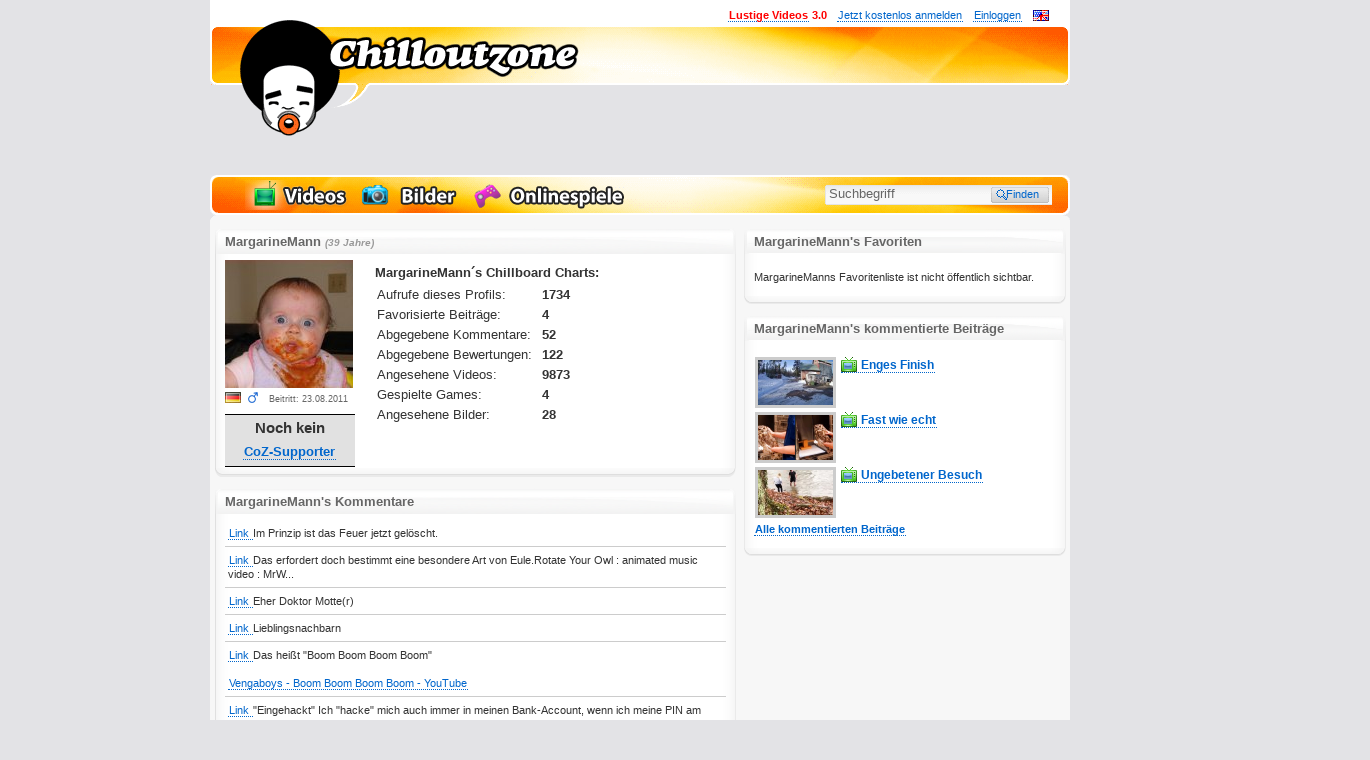

--- FILE ---
content_type: text/html; charset=UTF-8
request_url: https://www.chilloutzone.net/chiller/MargarineMann/
body_size: 24444
content:
<!DOCTYPE html PUBLIC "-//W3C//DTD XHTML 1.0 Transitional//EN" "http://www.w3.org/TR/xhtml1/DTD/xhtml1-transitional.dtd">
<html xmlns="http://www.w3.org/1999/xhtml" xmlns:og="https://opengraphprotocol.org/schema/" xmlns:fb="https://www.facebook.com/2008/fbml" lang="de-DE">
<head>
<title>MargarineMann - registrierter Fun-Chiller auf Chilloutzone</title>


<meta charset="utf-8">
<meta http-equiv="X-UA-Compatible" content="IE=edge">
<meta name="viewport" content="width=860">
<meta http-equiv="Content-Type" content="text/html; charset=utf-8">
<meta http-equiv="Content-Language" content="de">
<meta http-equiv="Content-Script-Type" content="text/javascript">
<meta http-equiv="Content-Style-Type" content="text/css">
<meta http-equiv="imagetoolbar" content="false">
<meta name="content-language" content="de">
<meta name="robots" content="noindex, nofollow">
<meta name="description" content="Erfahre mehr &uuml;ber &amp;#39;MargarineMann&amp;#39;. Nutzerprofil, Statistik, Profilbild, Status und Fun-Community">
<meta name="allow-search" content="yes">
<meta name="audience" content="all">
<meta name="date" content="2026-01-22">
<meta name="expires" content="never">
<meta name="title" content="MargarineMann - registrierter Fun-Chiller auf Chilloutzone">
<meta http-equiv="X-UA-Compatible" content="requiresActiveX=true">


<meta name="author" content="Chilloutzone">
<meta name="copyright" content="Copyright @2026, Chilloutzone">
<meta name="publisher" content="Chilloutzone">
<meta name="verify-v1" content="TxKzKoEHCteR9hL41OXUHhct8cDaEJu4udXZxCnfqDg=">
<meta name="verify-v1" content="TLV8I0koXS3pLQisiQdbAUbF8xNFvswyXhVxMcAHQjo=">
<meta name="google-site-verification" content="I44mIYKnyqtmFZprEoo9lQ9swKcoP7_KKrc5X8TkGjg">
<meta name="msvalidate.01" content="C39718CFBC2D02DE899E7F4093E2C22A" />
<meta name="medium" content="blog">

<meta property="og:site_name" content="Chilloutzone">
<meta property="og:url" content="https://www.chilloutzone.net/chiller/MargarineMann/"/>
<meta property="fb:app_id" content="291308125021"/>
<meta property="fb:admins" content="100004290123178"/>
<meta property="og:description" content="Erfahre mehr &uuml;ber &amp;#39;MargarineMann&amp;#39;. Nutzerprofil, Statistik, Profilbild, Status und Fun-Community">
<meta property="og:type" content="website">

<meta name="twitter:card" content="summary_large_image">
<meta property="twitter:domain" content="chilloutzone.net">
<meta property="twitter:url" content="https://www.chilloutzone.net/chiller/MargarineMann/">
<meta name="twitter:description" content="Erfahre mehr &uuml;ber &amp;#39;MargarineMann&amp;#39;. Nutzerprofil, Statistik, Profilbild, Status und Fun-Community">


<!--
<meta property="fb:page_id" content="138213373848">
-->
<link rel="alternate" type="application/rss+xml" title="RSS" href="/feed/Rss/?utm_source=RSS&utm_medium=RSS&utm_campaign=RSS/">
<link rel="icon" type="image/x-con" href="/favicon.ico">
<link rel="shortcut icon" type="image/x-con" href="/favicon.ico">


<link rel="stylesheet" type="text/css" href="//www.chilloutzone.net/layout/lay01/css/exp/main20210212.css" />


<link rel="alternate" href="https://www.chilloutzone.net/chiller/MargarineMann/" hreflang="de-de" />
<link rel="alternate" href="https://www.chilloutzone.net/chiller/MargarineMann/" hreflang="de-at" />
<link rel="alternate" href="https://www.chilloutzone.net/chiller/MargarineMann/" hreflang="de-ch" />

<meta name="msvalidate.01" content="387E68323A1E0DE4B2002C4A4017235F" />

	
<!--[if lt IE 7]>
<style type="text/css">/*<![CDATA[[*/
div#adskyscraper { top: 85px; position: absolute; left: 860px; }
/*]]>*/</style>
<![endif]-->




<style type="text/css">
    /** CB **/
        a#CybotCookiebotDialogBodyLevelButtonLevelOptinAllowallSelection {
            background-color: #575757 !important;
            border: none !important;
        }
        input[type=checkbox].CybotCookiebotDialogBodyLevelButton:checked + label {
            background-image: url([data-uri]) !important;
        }
        input[type=checkbox].CybotCookiebotDialogBodyLevelButton.CybotCookiebotDialogBodyLevelButtonDisabled + label {
            background-image: url([data-uri]) !important;
        }
        .CybotCookiebotDialogBodyLevelButtonWrapper {
            color: #8f8f8f;
        }
        .CybotCookiebotDialogBodyLevelButtonWrapper:first-of-type {
            color: #e2e2e2;
        }
        a#CybotCookiebotDialogBodyLevelButtonLevelOptinAllowAll {
            padding: 13px 7px !important;
            font-weight:700 !important;
        }
        #CybotCookiebotDialogBodyLevelButtonsSelectPane {
            border: 1px solid #727272 !important;
        }

        #CybotCookiebotDialogBodyLevelDetailsWrapper {
            color: #818181 !important;
            background-color: #393939 !important;
            border: 1px solid #727272 !important;
        }
        a#CybotCookiebotDialogBodyLevelDetailsButton {
            color: #bcbcbc !important;
        }
        a#CybotCookiebotDialogBodyLevelButtonLevelOptinAllowAll:hover {
            filter:contrast(1.3);
        }
        #CybotCookiebotDialogPoweredbyLink {
            opacity: 0.3;
            width:30px !important;
            height:200px !important;
            background-repeat: no-repeat;
            background-image: url('[data-uri]');
        }
        #CybotCookiebotDialogPoweredbyImage {
            display:none;
        }
        #CybotCookiebotDialog a {
            border-bottom:none;
        }
         /** END CB **/
</style>



<script type="text/javascript">
        var PyDeferedSource = {};
        var GA_EVTRACK_OBJID = "ev";
        var GA_EVTRACK_CODE = "UA-352385-5";
        //var GA_EVTRACK_CODE_PR = "UA-352385-5";
        var DOMAIN = "chilloutzone.net";
        var COOKIE_DOMAIN = "www.chilloutzone.net";
        var REMOTE_BASE = "https://www.chilloutzone.net/";
        var REMOTE_LAYOUT_BASE = "//www.chilloutzone.net/layout/lay01/";
        var REMOTE_THIS = "https://www.chilloutzone.net/chiller/MargarineMann/";
        var REMOTE_BASE_HTTP = "http://www.chilloutzone.net/";
        var REQUESTED_MODULE = "chiller";
        var REQUESTED_CONTROLLER = "index";
        var AMIIN = false;
        var LANG = "de";
        var PAGE = 1;
        var MOVIE_HASH = "";
        var MOVIE_EMBED = "";
        var FLASHVARS = "";
        var RATING_AVG = null;
        var CONTENT_ID = 14141;
        var NICENAME = null;
        var VIDEO_CONTENT_ID = 14141;
        var MEDIA_TYPE = "";
        var DEFAULT_AVATAR = "https://www.chilloutzone.net/defaultChiller.jpg";
        var HDWPBG = true;
        var BBRG = true;
        var COZBANREL = 50;
        var CTOK = "8Fu6p12tKDKw7O5G4y0q+72WCXcMwfM+hIxUQ7ODtfHaVEkP03kKGhKljQDYKOgphPxMv3k=";
        var FAR = false;
        var COZADSRC = "";
        var CONTENT_THUMB = "/images/noImg.jpg";
                var CONTENT_DURATION = -1;                var DELIVERY_TS = 1769119072;
                		var gaP1 = true;
		var gaP2 = true;
		var gaP3 = false;
		var gaPC = "[base64]";
                        var CHILL_FC_ENABLED = false;
                            var PLAYERVERS_SUFFIX = "1-3-1";
                    var PCONTID = "pageContainer393";
        var addthis_url = location.href;
        var addthis_title = document.title;
        var addthis_pub = 'digitalent';



</script>

    <script src="/ads/ads.js"></script>
        <script type="text/javascript">
      npmBypass = true;
    </script>
                

<script src="/layout/lay01/js/exp/Main20230719.js" type="text/javascript"></script>





  

<!--<script src="/~partytown/partytown.js"></script>-->
<!--<script type="text/partytown"  src="https://powerad.ai/131369208467350/script.js"></script>-->
<!--<script type="text/partytown"  src="/layout/lay01/js/nm.js"></script>-->
<!--<script type="text/partytown">-->
<!--  console.log("party");-->
<!--</script>-->
<!---->

<!--<script>-->
<!--(function(d, script) {-->
<!--    script = d.createElement('script');-->
<!--    script.type = 'text/javascript';-->
<!--    script.async = true;-->
<!--    script.onload = function(){-->
<!--        // remote script has loaded-->
<!--        console.log( "COZ: has loaded ");-->
<!--    };-->
<!--    script.src = 'https://powerad.ai/131369208467350/script.js';-->
<!--    d.getElementsByTagName('head')[0].appendChild(script);-->
<!--}(document));-->
<!--</script>-->
<!--<script data-src="https://powerad.ai/131369208467350/script.js" id="cozscriptnm"></script>-->
<!--<script>-->
<!--	(function() {-->
<!--		window.addEventListener( 'DOMContentLoaded', function( event ) {-->
<!--			var t = document.getElementById( "cozscriptnm" );-->
<!--			if( t ) {-->
<!--				t.setAttribute( "src", t.dataset.src );-->
<!--				t.onload = function() {-->
<!--					// remote script has loaded-->
<!--					console.log( "COZ: has loaded " );-->
<!--				};-->
<!--			}-->
<!--		} );-->
<!--	})()-->
<!--</script>-->

<!-- <script src="https://powerad.ai/131369208467350/script.js"></script>-->
 
<!--<script async id="Cookiebot" src="https://consent.cookiebot.com/uc.js" data-cbid="6f16e301-6872-4f62-a3a6-57eba2121880" data-framework="IAB" data-culture="de" type="text/javascript"></script>-->


<style>
    /* TMP bb control TDOD remove */
    .pa-pl-17564 {
        display: none !important;
    }
</style>

<script type="text/javascript">
    var cohSer = (function() {
        var u = new chill.Cookie().get( "u" );
        var cKey = "pyrradrememberme";
        var pauthT = Cookie.read( cKey );
        var l = !!pauthT ? 1 : 0;
        var cohSer;
        var abStat = window['ADNPM'] === 'undefined' ? 1 : 0;
        if( u !== null && typeof u === 'object' && u.hasOwnProperty( "compact" ) ) {
            u = u.compact;
            u.AB = abStat;
            cohSer = (function(u){
                var o = "";
                for( var i in u ) {
                	if( !u.hasOwnProperty( i ) ) {
                		continue;
                    }
                    o += i + ":" + u[i] + ";";
                }
                return o;
            })(u);
        }else{
            cohSer = "I:0;AB:" + abStat + ";";
        }
        cohSer += "L:"+l + ";";
        var stor = de.fascina.storage.Facade.create(  de.fascina.storage.Meta );
        var fv = stor.readPath('env.fv');
        if( !fv ){
            fv = 1;
            stor.writePath('env.fv', 1);
        }else{
            fv = 0;
        }
        stor.writePath('env.ab', abStat);
        cohSer += "F:"+fv + ";";
        return cohSer;
    })();

</script>

            <script async defer src="https://www.googletagmanager.com/gtag/js?id=G-E6LG2NF9LQ"></script>
    <script>
      window.dataLayer = window.dataLayer || [];
      function gtag(){dataLayer.push(arguments);}
      gtag('js', new Date());

      gtag('config', 'G-E6LG2NF9LQ');
    </script>




<!--<script type="text/javascript">-->
<!--_atrk_opts = { atrk_acct:"BW16v1ah9W20em", domain:"chilloutzone.net",dynamic: true};-->
<!--(function() { var as = document.createElement('script'); as.type = 'text/javascript'; as.async = true; as.src = "https://certify-js.alexametrics.com/atrk.js"; var s = document.getElementsByTagName('script')[0];s.parentNode.insertBefore(as, s); })();-->
<!--</script>-->
<!--<noscript><img src="https://certify.alexametrics.com/atrk.gif?account=BW16v1ah9W20em" style="display:none" height="1" width="1" alt="" /></noscript>-->


</head>
<body>



<!--[if IE]><div id="ieRoot"><![endif]-->
<!--[if IE 5]>
<div id="ie5Root">
<table width="992" align="center"><tr><td>
<![endif]-->
<!--[if IE 6]><div id="ie6Root"><![endif]-->
<!--[if IE 7]><div id="ie7Root"><![endif]-->
<!--[if gt IE 7]><div id="ie8Root"><![endif]-->




<!--
<div id="bg">
	<div id="wp_1" class="cla"></div>
	<div id="wp_2" class="cla"></div>
</div>
 -->


<span style="display:none;">media:community</span>


<div id="pageContainer393" class="coz-page-container chiller">

<div id="page" class="de">

	
	
	<div id="header">
		<div id="theme">


            




        

            <!--            <style>-->
<!--                #headLogo {-->
<!--                    background-image: url("/layout/lay02/gfx/logo-head-mask.svg");-->
<!--                    background-position: 0;-->
<!--                }-->
<!--            </style>-->




      
			<div id="themeSpecial"></div>



			<div id="logoNodge"></div>
			<div id="headLogo"></div>
            <a href="/" style="border:none;"><div id="logo"></div></a>
		</div>
	</div>



	
    	<div id="superreplacement" class="wp coz">
        <div class="adc chill-a-slot-cont  chill-a-slot-cont-npm   community adc-leader adc-leader"
     data-section="community"
     data-type="leader"
    data-env="all"        >
            <div style="display:inline-block;">
            <div style="min-width:728px;min-height:90px;background:transparent;">
                <div class="chill-a-slot chill-a-slot-npm 1 " id="3259853" data-placement="3259853" data-vendor="npm">
                    <div data-cozwidget="AdbFallbackWdg"
     data-widget-options='"buildType":"adblocker","confKey":"cozWdgConfLBleader","container":"%parentSlot%"' data-widget-placement="leader"></div>
<script type="text/javascript">
    var cozAdblAmzTrId = "cozadblba-21";
        cozWdgConfLBleader = [
	    {
		    l: 'onlinespiele\/',
            active:true,
            elements: [
                {
                    tU : '/game/goodgame-empire.html',
                    iU : '//cdn10.chilloutzone.net/coz/gfx/06-goodgames/empire-super.png',
                    id:'gsuper'
                }
            ]
	    },
        {
        	l: 'all',
            active:false,
            elements: [
            	{ // Black Friday
                    active: true,
				    type: 'image', // should be default, skipable
				    tU: 'https://www.amazon.de/blackfriday?tag='+cozAdblAmzTrId,
				    iU: [ '/images/a/2020blfriday/lb2.jpg' ]
			    }
                // {
                // 	// music unlimited
                //     active:false,
                //     tU: 'https://www.amazon.de/gp/dmusic/promotions/AmazonMusicUnlimited?tag=' + cozAdblAmzTrId,
                //     iU: [ '/images/a/201707musicunl/lbcoz5.jpg' /*, '/images/a/201707musicunl/lbcoz3.jpg'*/ ]
                // },
                // {  // prime day
                //     active:false,
                //     tU: 'https://www.amazon.de/b?_encoding=UTF8&%2AVersion%2A=1&%2Aentries%2A=0&node=10157707031&tag=' + cozAdblAmzTrId,
		        //     iU: [ /*'/images/a/2017primeday/primeday.jpg', */ '/images/a/2017primeday/lb_primedaystudent.jpg']
                // },
                //  {  // video
                //     active:false,
                //     tU: 'https://www.amazon.de/gp/video/offers/ref=atv_pv_new_offer?tag=' + cozAdblAmzTrId,
		        //     iU: [ '/images/a/2017primevid/video-american-gods-sky-leader.jpg','/images/a/2017primevid/wanted-lb.jpg','/images/a/2017primevid/lucifer-lb.jpg','/images/a/2017primevid/got-lb.jpg','/images/a/2017primevid/americangods-2-lb.jpg','/images/a/2017primevid/life-lb.jpg','/images/a/2017primevid/shudder-lb.jpg','/images/a/2017primevid/blairwitch-lb.jpg']
                // },
	            // { // computer notebooks
		        //     active: false,
		        //     tU: 'https://www.amazon.de/b/ref=sv_computers_0?_encoding=UTF8&node=546151031&tag='+cozAdblAmzTrId,
		        //     iU: ['/images/a/2017comp/comp-leader.gif']
			    // },
                //  { // student
		        //     active: false,
		        //     tU: 'https://www.amazon.de/gp/video/splash/t/Student/?tag='+cozAdblAmzTrId,
		        //     iU: ['/images/a/2017student/lbcoz-student.jpg']
			    // },
                //  { // xmas amazon support
		        //     active: true,
		        //     tU: 'https://www.amazon.de/?tag='+cozAdblAmzTrId,
		        //     iU: ['/images/a/xmasamz/lbcoz.jpg']
			    // }


            ]
        }
    ];
    </script>                </div>
            </div>
        </div>
            
</div>
        	</div>

    
	<div id="navbar">
		
		<ul id="navmain">
			
			
						<li class="vids">
						<a href="/videos/most-viewed/1/" title="Zu den lustigen Videos"><span>Videos</span><img src="//www.chilloutzone.net/layout/lay01/gfx/trans.gif" alt="Videos" /></a>
			</li>
			
						<li class="pics">
						<a href="/bilder/most-viewed/1/" title="Zu den witzigen Bildern"><span>Bilder</span><img src="//www.chilloutzone.net/layout/lay01/gfx/trans.gif" alt="Bilder" /></a>
			</li>
			
						<li class="games">
						<a href="/onlinespiele/most-viewed/1/" title="Zu den Onlinespielen"><span>Onlinespiele</span><img src="//www.chilloutzone.net/layout/lay01/gfx/trans.gif" alt="Bilder" /></a>
			</li>



						
		</ul>
				<div id="navsearch">
								
			<form id="searchFMain" action="/search/" method="post" accept-charset="UTF-8">
				<div class="il"><input data-track="'category':'UI-General','action':'Search Field Input Change'" class="trackChange input autorefill" id="sbi" type="text" name="cozS_s" size="22" maxlength="255" value="Suchbegriff" /></div>
				<div class="il"><input class="button" id="sbb" type="submit" name="sa" value="  Finden" /></div>
				<input type="hidden" name="filter" value="" />
				<div id="cozSPanelHook"></div>
			</form>
			
		</div>
	</div><!-- /navbar -->
	
	<div id="mainframe">
		
		
<div id="content">

	<div id="maindata" class="container1">
		
		<div class="head regProlog">
			<h3>
				MargarineMann <small class="na"><i>(39 Jahre)</i></small>			</h3>
					</div>
		<div class="layer0">
			<div class="layer1">
				<div class="content">
					<div class="lShell" style="position:relative;">
                         						<img src="/images/_cache_/users/14141_margarinemann_128_128.jpg" alt="Avatar" />
						<div class="iconShell">
							<div id="langicon" title="Bevorzugte Sprache" class="de"></div>
							<div id="sexicon" title="Geschlecht: männlich" class="m"></div>		
							<small>Beitritt: 23.08.2011</small><br />
                                                            <div class="supporter-info bleak">
                                    <b>Noch kein</b><br>
                                    <a href="https://steadyhq.com/de/chilloutzone" target="_blank"><strong>CoZ-Supporter</strong></a>
                                </div>
                            						</div>
						
					</div>
					
					<div class="rShell l">
						<!--						<div style="height:10px;"></div>-->
<!--						<h3>--><!--´s Website: <small>--><!--</small></h3>-->
<!--				-->
						<div style="height:6px;"></div>
						<h3>MargarineMann´s Chillboard Charts:</h3>
						<table>
							<tr>
								<td>Aufrufe dieses Profils:</td>
								<td><strong>1734</strong></td>
							</tr>
							
							<tr>
								<td>Favorisierte Beiträge:</td>
								<td><strong>4</strong></td>
							</tr>
							
							<tr>
								<td>Abgegebene Kommentare:</td>
								<td><strong>52</strong></td>
							</tr>
							
							<tr>
								<td>Abgegebene Bewertungen:</td>
								<td><strong>122</strong></td>
							</tr>
							
							<tr>
								<td>Angesehene Videos:</td>
								<td><strong>9873</strong></td>
							</tr>
							
							<tr>
								<td>Gespielte Games:</td>
								<td><strong>4</strong></td>
							</tr>
							
							<tr>
								<td>Angesehene Bilder:</td>
								<td><strong>28</strong></td>
							</tr>
							
							<tr>
								<td colspan="2"><div style="height:20px;"></div></td>
							</tr>

						</table>

					</div>
					<div class="clearfix"></div>


													

					<div class="c2Footer"></div>		
				</div>
					
			</div>
		</div>
	</div>




	
	<div id="commentexcerpt" class="container1">
		<div class="head">
			<h3>
				MargarineMann's Kommentare			
			</h3>
		</div>
		<div class="layer0">
			<div class="layer1">
				<div class="content">
					
										<ul>
																				<li>
								<a  href="/video/enges-finish.html#comments" title="Von MargarineMann kommentiert 20.04.2022 : Enges Finish">
									Link
								</a> Im Prinzip ist das Feuer jetzt gelöscht.							</li>
														<li>
								<a  href="/video/fast-wie-echt.html#comments" title="Von MargarineMann kommentiert 01.03.2022 : Fast wie echt">
									Link
								</a> Das erfordert doch bestimmt eine besondere Art von Eule.Rotate Your Owl : animated music video : MrW...							</li>
														<li>
								<a  href="/video/ungebetener-besuch--1.html#comments" title="Von MargarineMann kommentiert 31.12.2021 : Ungebetener Besuch">
									Link
								</a> Eher Doktor Motte(r)							</li>
														<li>
								<a  href="/video/salto-monster.html#comments" title="Von MargarineMann kommentiert 24.04.2021 : Salto-Monster">
									Link
								</a> Lieblingsnachbarn							</li>
														<li>
								<a  href="/video/beruhigende-einschlafhilfe.html#comments" title="Von MargarineMann kommentiert 17.04.2021 : Beruhigende Einschlafhilfe">
									Link
								</a> Das heißt "Boom Boom Boom Boom"<br><br><a target="_blank" title="https://www.youtube.com/watch?v=llyiQ4I-mcQ" href="https://www.youtube.com/watch?v=llyiQ4I-mcQ" rel="nofollow"  class="coExtTrig"  id="coExtTrig_22248854da688b54224ba7bf8487315d" >Vengaboys - Boom Boom Boom Boom - YouTube</a><span id="coExtTrigDatShell_22248854da688b54224ba7bf8487315d" class="coExtTrigDatShell"><input type="hidden" class="coExtDatEmbed64" value="bGx5aVE0SS1tY1E=" /><input type="hidden" class="coExtDatType" value="yt" /></span>							</li>
														<li>
								<a  href="/video/eingehackt-in-den-zoom-call-der-verteidigungsminister.html#comments" title="Von MargarineMann kommentiert 26.11.2020 : Eingehackt in den Zoom-Call der Verteidigungsminister">
									Link
								</a> "Eingehackt"
Ich "hacke" mich auch immer in meinen Bank-Account, wenn ich meine PIN am Automaten ein...							</li>
														<li>
								<a  href="/video/genialer-hitchhike-plan.html#comments" title="Von MargarineMann kommentiert 24.10.2020 : Genialer Hitchhike-Plan">
									Link
								</a> Woran erkennst Du, dass es der Typ ein Ossi ist?							</li>
														<li>
								<a  href="/video/sie-hat-ihren-freund-im-wald-verloren.html#comments" title="Von MargarineMann kommentiert 20.10.2020 : Sie hat Ihren Freund im Wald verloren">
									Link
								</a> Denkt sich Deine Freundin bestimmt auch regelmäßig.							</li>
														<li>
								<a  href="/video/ich-hab-meinen-robo-tanzpartner-dabei.html#comments" title="Von MargarineMann kommentiert 15.10.2020 : Ich hab meinen Robo-Tanzpartner dabei">
									Link
								</a> Dann nimmer aber auch nicht diesen miesen Auftritt von ihm!
Chain Hang Low BEST DANCE - Fik-Shun - D...							</li>
														<li>
								<a  href="/video/flutscht-wieder.html#comments" title="Von MargarineMann kommentiert 09.10.2020 : Flutscht wieder!">
									Link
								</a> Dim Sum!<br>
Also, ich mein’… Damn, son!							</li>
														<li><a href="https://www.chilloutzone.net/chilleractivity/comments/MargarineMann"><strong>Alle 52 Kommentare</strong></a></li>
												
					</ul>
										
					<div class="c2Footer"></div>		
				</div>
					
			</div>
		</div>
	</div>
	
</div>





<div id="sidebar">
	<div class="container2 contentexcerpt">
		<div class="head">
			<h3>
				MargarineMann's Favoriten			
			</h3>
		</div>
		<div class="layer0">
			<div class="layer1">
				<div class="content">
					<ul>
																									<li>MargarineManns Favoritenliste ist nicht öffentlich sichtbar.</li>
												
					</ul>
					<div class="c2Footer"></div>		
				</div>
					
			</div>
		</div>
	</div>


	 <div class="adc chill-a-slot-cont  chill-a-slot-cont-npm   community adc-content adc-content"
     data-section="community"
     data-type="content"
    data-env="desktop"        >
                    <div class="chill-a-slot chill-a-slot-npm 1 " id="3259854" data-placement="3259854" data-vendor="npm">
            <div data-cozwidget="AdbFallbackWdg"
     data-widget-options='"buildType":"adblocker","confKey":"cozWdgConfCRcontent","container":"%parentSlot%"' data-widget-placement="content"></div>
<script type="text/javascript">
    var cozAdblAmzTrId = "cozadblba-21";
            cozWdgConfCRcontent = [

	    {
		    l: 'all',
		    pl: 'content',
		    active: true,
		    elements: [
                { // Black Friday
                    active: false,
				    type: 'image', // should be default, skipable
				    tU: 'https://www.amazon.de/blackfriday?tag='+cozAdblAmzTrId,
				    iU: [ '/images/a/2020blfriday/mr.jpg' ]
			    }
			    //,{ // music unlimited
                //    active: false,
				//    type: 'image', // should be default, skipable
				//    tU: 'https://www.amazon.de/gp/dmusic/promotions/AmazonMusicUnlimited?tag='+cozAdblAmzTrId,
				//    iU: [ /*'/images/a/201707musicunl/crect.jpg',  '/images/a/201707musicunl/crect2.jpg', '/images/a/201707musicunl/crect2.jpg' */   '/images/a/201707musicunl/crect3.png' ]
			    //},
                //{ // Prime Day
                //    active: false,
				//    type: 'image',
				//    pl: '//',
				//    tU: 'https://www.amazon.de/b?_encoding=UTF8&%2AVersion%2A=1&%2Aentries%2A=0&node=10157707031&tag='+cozAdblAmzTrId,
                //    iU: [ '/images/a/2017primeday/cr_cust.jpg' ]
			    //},
                //{ // Fire TV offer
                //    active: false,
				//    type: 'image',
				//    pl: '//',
				//    tU: 'https://www.amazon.de/dp/B00UH2K93O?camp=4410&creative=668550&tag='+cozAdblAmzTrId,
                //    iU: ['/images/a/2017offers/firetv.jpg' ]
			    //},
			    //{ // prime video
                //    active: false,
				//    type: 'image',
				//    tU: 'https://www.amazon.de/gp/video/offers/ref=atv_pv_new_offer?tag='+cozAdblAmzTrId,
				//    iU: [ /*'/images/a/2017primevid/mrrobot1.jpg', */'/images/a/2017primevid/mrrobot2.jpg', '/images/a/2017primevid/preacher.jpg', '/images/a/2017primevid/video-american-gods.jpg' ]
			    //},
                //{ // prime video bundesliga
                //    active: false,
				//    type: 'image',
				//    tU: 'https://www.amazon.de/gp/video/offers/signup/?ie=UTF8&benefitID=eurosport&pf_rd_i=eurosport&tag='+cozAdblAmzTrId,
				//    iU: [  '/images/a/2017primevid/crect-bundesliga.jpg' ]
			    //},
			    //{ // computer notebooks
                //    active: false,
				//    type: 'image',
				//    pl: '//',
				//    tU: 'https://www.amazon.de/b/ref=sv_computers_0?_encoding=UTF8&node=546151031&tag='+cozAdblAmzTrId,
                //    iU: ['/images/a/2017comp/comp.gif']
			    //},
                //{ // xmas amz support
                //    active: false,
				//    type: 'image',
				//    pl: '//',
				//    tU: 'https://www.amazon.de/?tag='+cozAdblAmzTrId,
                //    iU: [/*'/images/a/xmasamz/contentrect-xmasamz.jpg',*/'/images/a/xmasamz/contentrect-xmasamz-2.jpg','/images/a/xmasamz/contentrect-xmasamz-3.jpg']
			    //}


		    ]
	    }

    ];
     </script>        </div>
            
</div>



	<div class="container2 contentexcerpt">
		<div class="head">
			<h3>
				MargarineMann's kommentierte Beiträge			
			</h3>
		</div>
		<div class="layer0">
			<div class="layer1">
				<div class="content">
					<ul>
																					<li class="item video">
									<a href="/video/enges-finish.html" title="Enges Finish" class="img"><img src="//cdn31.chilloutzone.net/coz/_images/thumbnails/44300/44319-enges-finish-625fcd72a8c5a-150x90.jpg" width="75" height="45" alt="Enges Finish" /></a>
									<h3><a href="/video/enges-finish.html" title="Enges Finish">Enges Finish</a></h3>
																	</li>
															<li class="item video">
									<a href="/video/fast-wie-echt.html" title="Fast wie echt" class="img"><img src="//cdn33.chilloutzone.net/coz/_images/thumbnails/43800/43881-fast-wie-echt-621e0ca320066-150x90.jpg" width="75" height="45" alt="Fast wie echt" /></a>
									<h3><a href="/video/fast-wie-echt.html" title="Fast wie echt">Fast wie echt</a></h3>
																	</li>
															<li class="item video">
									<a href="/video/ungebetener-besuch--1.html" title="Ungebetener Besuch" class="img"><img src="//cdn21.chilloutzone.net/coz/_images/thumbnails/43300/43335-ungebetener-besuch--1-61ceaa768faf8-150x90.jpg" width="75" height="45" alt="Ungebetener Besuch" /></a>
									<h3><a href="/video/ungebetener-besuch--1.html" title="Ungebetener Besuch">Ungebetener Besuch</a></h3>
																	</li>
														<li><a href="https://www.chilloutzone.net/chilleractivity/comments/MargarineMann"><strong>Alle  kommentierten Beiträge</strong></a></li>
												
					</ul>
					
					<div class="c2Footer"></div>		
				</div>
					
			</div>
		</div>
	</div>


	
</div>

	
		<div class="clearfix"></div>

        	
	</div> <!-- end mainframe -->



    <div id="footer">
	<ul style="text-align:center;">
				
                <li style="float:none;display:inline-block;"><a href="/feed/Rss/?utm_source=RSS&utm_medium=RSS&utm_campaign=RSS/" title="RSS-Feeds">RSS-Feeds</a></li>
		<li style="float:none;display:inline-block;"><a href="/info/impressum/" rel="nofollow" title="Impressum">Impressum</a></li>
		<li style="float:none;display:inline-block;"><a href="/info/nutzungsbedingungen/" rel="nofollow" title="Nutzungsbedingungen">Nutzungsbedingungen</a></li>
		<li style="float:none;display:inline-block;"><a href="/info/datenschutz/" rel="nofollow" title="">Datenschutz und Cookies</a></li>
		<li style="float:none;display:inline-block;"><a href="/info/feedback/" title="Kontakt">Kontakt</a></li>
		<li style="float:none;display:inline-block;"><a href="http://live.chilloutzone.net/submit" title="Ab zu Chilloutzone LIVE!">Lustige Videos senden</a></li>
        			</ul>
</div>


    <div id="commentRatePanel">
	<div class="iP">
	<div class="shade"></div>
		<div class="innerCanvas">
			<div class="succ">
				<div class="t">
				<b>Danke,</b>
				<p>
				deine Kommentar-Bewertung wurde übermittelt.<br />
				</p>
				<p>
					Es haben bereits <span class="am"></span> Chiller diesen Beitrag bewertet.
				</p>
				<p class="sm">
                    <small>
						Die entsprechende Plakette wird erst ab einer Mindestanzahl von 3 Bewertungen
						von anderen Chillern angezeigt.
					</small>
				</p>
				</div>
			</div>
			<div class="close trackClick" data-track="'category':'UI-Detail','action':'Comment Rating panel close','label':'-'"></div>

			<div class="deact">not</div>

			<form name="rrrr" id="rrrr" action="/">
			<div class="mat">
				<div class="col">
					<div class="rItem" id="coR5">
						<label for="cor-i5"><span>sehr geil !!!</span></label>
						<input class="trackChange" type="radio" name="cor-i" id="cor-i5" value="5" data-track="'category':'UI-Detail','action':'Comment Rating icon select','label':'5'" />

					</div>
										<div class="rItem" id="coR3">
						<label for="cor-i3"><span>sehr<br />informativ</span></label>
						<input class="trackChange" type="radio" name="cor-i" id="cor-i3" value="3" data-track="'category':'UI-Detail','action':'Comment Rating icon select','label':'3'"/>
					</div>
				</div>

				<div class="col">
					<div class="rItem" id="coR2">
						<label for="cor-i2"><span>*Gääähn*... schlecht</span></label>
						<input class="trackChange" type="radio" id="cor-i2" name="cor-i" value="2" data-track="'category':'UI-Detail','action':'Comment Rating icon select','label':'2'" />
					</div>
										<div class="rItem" id="coR0">
						<label for="cor-i0"><span>mieser Spam</span></label>
						<input class="trackChange" data-track="'category':'UI-Detail','action':'Comment Rating icon select','label':'-1'" type="radio" id="cor-i0" name="cor-i" value="-1" />
					</div>
				</div>
				<div class="clear"></div>
			</div>
			</form>

			<div class="chillButton b abs padd50 caps" style="top:200px;left:10px;position:absolute;">
				<div class="chillButtonM">
					<a id="commentRateSubmit" href="#" class="trackClick" data-track="'category':'','action':'','label':''">Stimme abgeben</a>
				</div>
				<div class="chillButtonR">&#160;</div>
			</div>

		</div>
	</div>
</div>

    <script type="text/javascript">
    var SUPER_B = false;
        var hideA = false;
    var dirA = true;
        var aAsyncSlotC = 'chill-a-slot';
    var aAsyncSlotContC = 'chill-a-slot-cont';
    var aAsyncC = '[base64]';
</script>

<ul id="serviceLin">
	<li><a class="switchlanguage" href="https://www.chilloutzone.net/lang/Change/en/aHR0cHM6Ly93d3cuY2hpbGxvdXR6b25lLm5ldC9jaGlsbGVyL01hcmdhcmluZU1hbm4v" title="Switch to english language"><img src="//www.chilloutzone.net/layout/lay01/gfx/language.en.png" alt="Switch to english language" /><small>Switch to english language</small></a></li>
		<li><a href="/mychilloutzone/Logout/">Ausloggen</a></li>
	<li><a href="/mychilloutzone/">Mein Profil</a></li>
            	<li><a href="/" title="Zur Startseite">Home</a></li>
	<li><a href="/tmp/switchsite?siteversion=2" title="Lustige Videos in neuem Gewand - Chilloutzone 3.0"><strong style="color:red;">Lustige Videos</strong></a> <strong style="color:red;">3.0</strong></li>
</ul>

<ul id="service">
	<li><a class="switchlanguage" href="https://www.chilloutzone.net/lang/Change/en/aHR0cHM6Ly93d3cuY2hpbGxvdXR6b25lLm5ldC9jaGlsbGVyL01hcmdhcmluZU1hbm4v" title="Switch to english language"><img src="//www.chilloutzone.net/layout/lay01/gfx/language.en.png" alt="Switch to english language" /><small>Switch to english language</small></a></li>
		<li><a id="btnLogin" href="/mychilloutzone/Login/" title="Einloggen">Einloggen</a><a href="#" id="btnLoginClose">x</a></li>
	<li><a href="/mychilloutzone/Register/" title="Jetzt kostenlos anmelden">Jetzt kostenlos anmelden</a></li>
	<li><a href="/tmp/switchsite?siteversion=2" title="Lustige Videos in neuem Gewand - Chilloutzone 3.0"><strong style="color:red;">Lustige Videos</strong></a> <strong style="color:red;">3.0</strong></li>

        
	 </ul>
		
<div id="loginArea" class="chillform">
	<form id="fLogin" method="post" action="https://www.chilloutzone.net/mychilloutzone/Login/r">
		<input style="margin-left:8px;" type="hidden" name="pyrradrememberme" value="1" />
		<div style="float:left;position:relative;">
			<div style="margin-bottom:4px;margin-left:2px;">Username:<input id="iUsername" style="margin-left:10px;width:154px;" type="text" name="username" size="20" /></div>
			Passwort:<input id="iUserPwd" style="margin-left:14px;width:154px;" type="password" name="password" size="20" />

		</div>
		<div style="float:left;margin-left:10px;">
			<div class="chillButton">
				<div class="chillButtonM"><input type="submit" value="Anmelden" style="width:110px;" /></div>
				<div class="chillButtonR"></div>
			</div>
			<div class="clearfix"></div>
			<div style=" margin-top:5px; margin-left:8px;"><a href="/mychilloutzone/PasswordRecoveryRequest/"><small style="font-size:xx-small;">Passwort vergessen?</small></a></div>
		</div>
		<div style="clear:both;"></div>
	</form>
</div>


	<div class="adc chill-a-slot-cont  chill-a-slot-cont-npm   community adc-skyRight adc-sky"
     data-section="community"
     data-type="skyRight"
    data-env="all"        >
            <div id="skyRight" class="coz-sky coz-sky-right sky-right-300 chill-a-slot-npm  ">
            <div style="width:300px;height:600px;position: relative;background: transparent;" class="adc-obfh">
                <div style="height:600px;right:0;position: absolute;">
                    <div class="chill-a-slot chill-a-slot-npm  " id="3259856" data-placement="3259856" data-vendor="npm">
                        <div data-cozwidget="AdbFallbackWdg"
     data-widget-options='"buildType":"adblocker","confKey":"cozWdgConfSKskyRight","container":"%parentSlot%"' data-widget-placement="skyRight"></div>
<script type="text/javascript">
    var cozAdblAmzTrId = "cozadblba-21";
        cozWdgConfSKskyRight = [
        {
        	type:'image',
        	active:false,
        	l: 'all',
            pl:'skyleft',
           // dep: ['cozTrafType', 2],
            elements: [
            	{ // Black Friday
                    active: true,
				    type: 'image', // should be default, skipable
				    tU: 'https://www.amazon.de/blackfriday?tag='+cozAdblAmzTrId,
				    iU: [ '/images/a/2020blfriday/sk.jpg' ]
			    }
            	//  ,{
                // 	// firetv
                //     active:false,
                //     tU: 'https://www.amazon.de/dp/B00UH2K93O?camp=4410&creative=668538&tag='+cozAdblAmzTrId,
                //     iU: [ '/images/a/2017offers/sk_firetv.jpg' ],
                //      cl: 'sk160'
                // },
                // {
                // 	// music unlimited
                // 	active: false,
                //     tU: 'https://www.amazon.de/gp/dmusic/promotions/AmazonMusicUnlimited?tag='+cozAdblAmzTrId,
                //     iU: '/images/a/201707musicunl/sk.jpg',
                //     cl: 'sk160'
                // },
                //  {
                //  	// prime video
                // 	active: false,
                //     tU: 'https://www.amazon.de/gp/video/offers/ref=atv_pv_new_offer?tag='+cozAdblAmzTrId,
                //     iU: '/images/a/2017primevid/video-american-gods-sky.jpg',
                //     cl: 'sk160'
                // },
                //  { // computer notebooks
                //     active: false,
				//     type: 'image',
				//     cl: 'sk160',
				//     tU: 'https://www.amazon.de/b/ref=sv_computers_0?_encoding=UTF8&node=546151031&tag='+cozAdblAmzTrId,
                //     iU: ['/images/a/2017comp/comp-sky.gif']
			    // }
            ]
        }
    ];
    </script>                    </div>
                </div>
            </div>
        </div>
    
</div>




			 <div class="adc chill-a-slot-cont  chill-a-slot-cont-npm   community adc-skyLeft adc-sky"
     data-section="community"
     data-type="skyLeft"
    data-env="all"        >
            <div id="skyLeft" class="coz-sky coz-sky-left sky-left-300 chill-a-slot-npm  ">
            <div style="width:300px;height:600px;position: relative;background: transparent;" class="adc-obfh">
                <div style="height:600px;right:0;position: absolute;">
                    <div class="chill-a-slot chill-a-slot-npm  " id="6480811" data-placement="6480811" data-vendor="npm">
                        <div data-cozwidget="AdbFallbackWdg"
     data-widget-options='"buildType":"adblocker","confKey":"cozWdgConfSKskyLeft","container":"%parentSlot%"' data-widget-placement="skyLeft"></div>
<script type="text/javascript">
    var cozAdblAmzTrId = "cozadblba-21";
        cozWdgConfSKskyLeft = [
        {
        	type:'image',
        	active:false,
        	l: 'all',
            pl:'skyleft',
           // dep: ['cozTrafType', 2],
            elements: [
            	{ // Black Friday
                    active: true,
				    type: 'image', // should be default, skipable
				    tU: 'https://www.amazon.de/blackfriday?tag='+cozAdblAmzTrId,
				    iU: [ '/images/a/2020blfriday/sk.jpg' ]
			    }
            	//  ,{
                // 	// firetv
                //     active:false,
                //     tU: 'https://www.amazon.de/dp/B00UH2K93O?camp=4410&creative=668538&tag='+cozAdblAmzTrId,
                //     iU: [ '/images/a/2017offers/sk_firetv.jpg' ],
                //      cl: 'sk160'
                // },
                // {
                // 	// music unlimited
                // 	active: false,
                //     tU: 'https://www.amazon.de/gp/dmusic/promotions/AmazonMusicUnlimited?tag='+cozAdblAmzTrId,
                //     iU: '/images/a/201707musicunl/sk.jpg',
                //     cl: 'sk160'
                // },
                //  {
                //  	// prime video
                // 	active: false,
                //     tU: 'https://www.amazon.de/gp/video/offers/ref=atv_pv_new_offer?tag='+cozAdblAmzTrId,
                //     iU: '/images/a/2017primevid/video-american-gods-sky.jpg',
                //     cl: 'sk160'
                // },
                //  { // computer notebooks
                //     active: false,
				//     type: 'image',
				//     cl: 'sk160',
				//     tU: 'https://www.amazon.de/b/ref=sv_computers_0?_encoding=UTF8&node=546151031&tag='+cozAdblAmzTrId,
                //     iU: ['/images/a/2017comp/comp-sky.gif']
			    // }
            ]
        }
    ];
    </script>                    </div>

                </div>
            </div>
        </div>
    
</div>
	






	
	
</div> <!-- end page -->

</div> <!-- / pageContainer -->

<!--[if IE 6]></div><![endif]-->




<div id="flashExternalCanvas"></div>








<script>
	(function() {
		try {
			function fireOnReady()
			{
				document.querySelector( ".coz-page-container" ).style.height = (document.documentElement.scrollHeight + 1) + "px";
			}
			if( document.readyState === 'complete' ) {
				fireOnReady();
			} else {
				document.addEventListener( "DOMContentLoaded", fireOnReady );
			}
		} catch( e ) {}
	})();
</script>
<script type="text/javascript">
    if( typeof window['_gaq'] !== 'undefined' && ( typeof window['cohSer'] !== 'undefined' && cohSer ) ) {
        _gaq.push( ['_setCustomVar', 1, 'U', cohSer, 1] );
        _gaq.push(['_trackEvent', 'Proxy', 'Customvar Proxy', null, null ]);
    }
</script>





<!--[if IE 5]></tr></td></table><![endif]-->
<!--[if IE]></div></div><![endif]-->



<!--<script>-->
<!--    setTimeout( function() {-->
<!--	    try {-->
<!--		    (new Image).src = 'https://track.netpoint-media.de/chilloutzone.php?t=' + (new Date().getTime()) + '&amp;m=10';-->
<!--	    } catch( e ) {-->
<!--	    }-->
<!--    },700 );-->
<!--</script>-->


<!-- data-cacheinforefreshts="2026-01-22 22:57:52" -->
<!-- 95a6d6cacad1572db513885385602367 -->
<!--<script type="text/javascript" src="//tags.smilewanted.com/formats/footer/chilloutzone.net" defer></script>-->
<div style="display:none;" class="cacheinfo" data-name="pagecache" data-timeUTC="21:57:52" data-backend="file" data-cfold="cacheslow" data-name="chiller" data-rule="^/chiller\/"></div>
</body>
</html>

--- FILE ---
content_type: text/css
request_url: https://www.chilloutzone.net/layout/lay01/css/exp/main20210212.css
body_size: 20626
content:
@charset "utf-8";html,body,div,span,applet,object,iframe,blockquote,pre,abbr,acronym,address,big,cite,code,del,dfn,em,font,img,ins,kbd,q,s,samp,sub,sup,tt,var,dl,dt,dd,ol,fieldset,form,legend,table,caption,tbody,tfoot,thead,tr,th,h1,h2,h3,h4,h5,h6,p,a,strong,strike,small,b,u,i,center,ul,li,label,td,input{margin:0;padding:0;border:none;outline:0}.clear{clear:both;font-size:1px}.clearfix:after{content:".";display:block;height:0;font-size:0;clear:both;visibility:hidden}.clearfix{display:inline-block}/*\*/* html
.clearfix{height:1px}.clearfix{display:block}/**/.block{display:block}.inv{visibility:hidden}.mt0{margin-top:0}.mt5{margin-top:5px}.mt10{margin-top:10px}.mt20{margin-top:20px}.mt25{margin-top:25px}.mt30{margin-top:30px}.mt40{margin-top:40px}.mb0{margin-bottom:0}.mb8{margin-bottom:8px}.mb3{margin-bottom:3px}.mb10{margin-bottom:10px}.mb20{margin-bottom:20px}.mb25{margin-bottom:25px}.mb30{margin-bottom:30px}.ml20{margin-left:20px}.pt5{padding-top:5px}.pt10{padding-top:10px}.pt15{padding-top:15px}.pt20{padding-top:20px}.pt25{padding-top:25px}.pb4{padding-bottom:4px}.pb5{padding-bottom:5px}.pb10{padding-bottom:10px}.pb30{padding-bottom:30px}.pl10{padding-left:10px}.pl20{padding-left:20px}.h-10{height:10px}.h-13{height:13px}.h-20{height:20px}.h-25{height:25px}.h-30{height:20px}.h-40{height:40px}.h-60{height:60px}.fs15{font-size:15px;line-height:17px}#flashExternalCanvas{position:absolute;left:-300px}iframe{background-color:transparent}iframe.fb{border:none;overflow:hidden;width:230px;height:21px}.invis{display:none}.valid-fail{border:1px
solid #FF5900}#valid-hint{color:#FF5900}.col{float:left}#contactL{float:left;width:350px;border-right:1px solid #ccc}#contactL input[type="text"], #contactL input[type="password"], #contactL input[type="submit"]{width:330px}#contactL
textarea{width:330px}#contactL
.chillButton{width:330px}#topicChoice{color:#333;font-size:13px;width:330px;margin-bottom:10px}#contactL
h3{margin-bottom:10px}#contactLS{margin-top:20px}#contactL .valid-fail{border:1px
solid #FF5900}#contactL
div.area{margin-top:2px;margin-bottom:30px}div.chillform{margin-top:4px}div.chillform.pwd
label{color:#333}#contactR{float:left;width:126px;overflow:hidden;font-size:12px;height:100%;padding-left:9px;color:#7D808F;padding-top:57px}#contactSucc{color:#0C0}input#login-email{width:250px}input#login-name{width:250px}input#login-submit{width:250px;margin-top:20px}html,body{font:normal 11px/14px Arial,Helvetica,sans-serif;color:#666;width:100%;height:100%;min-width:860px;min-height:640px}body{background:#E3E3E6}body.abgcomp{}h3{font-size:13px}a,a:link{color:#06c;text-decoration:none;border-bottom:dotted 1px #06c;padding:0
1px 0 1px}a.image{padding:0}a:hover{border-bottom-style:solid}a.classic,a.classic:link{border-bottom:1px dotted #ff4804;color:#ff4804}a.classic:hover{border-bottom-style:solid}a.img{border:none}a.img
img{border:3px
solid #ccc}#pageContainer{width:100%;height:100vh;background:#E3E3E6}.pageContainer,.coz-page-container{width:100%;height:100vh;background:#E3E3E6;position:relative}#page{width:860px;margin:auto}.coz-page-container.vport-small
#page{position:relative}.coz-page-container.vport-small .coz-page-container,
.coz-page-container.vport-small
.pageContainer{position:static}#mainframe{width:860px;color:#666;background-color:#f7f7f7;min-height:340px;}#mainframe
#content{float:left;width:530px;padding:2px
0 0 0}img.loadIndicatorInvisible{display:none;margin-left:21px}#roarConfig{display:none;width:10px}.roarLink{color:#fff;text-decoration:underline}.helpCrsr[title]{cursor:help}.mt8{margin-top:8px}#content
#content_inner{margin:8px}div.chillform input[type="text"], div.chillform input[type="password"]{background:#f8f8f8 url(../../gfx/bg.form.png) repeat-x;border:1px
solid #e4e4e4;border-top:1px solid #d0d0d0;border-bottom:1px solid #eee;font-family:Arial,Helvetica,sans-serif;font-size:12px}div.chillform
label{font-size:10px;color:#666}select{background-color:#EFEFEF;border:medium none;color:#333;font-size:12px;padding:1px;font:normal 12px Arial,Helvetica,sans-serif}textarea{background:#F8F8F8 url(../../gfx/bg.form.png) repeat-x scroll 0 0;border-color:#D0D0D0 #E4E4E4 #EEE;border-style:solid;border-width:1px;font-family:Arial,Helvetica,sans-serif;font-size:12px}#theme.classic{background:#666 url(../../gfx/spriteMapHor.png) 0 -450px repeat-x;height:130px}#navbar.classic{}#header.classic{background:none;height:130px}#header{position:relative;width:860px;height:140px;background:transparent url(../../gfx/spriteMap.png) 0 -390px no-repeat}#theme{position:absolute;left:0;top:0;width:860px;height:140px}#headLogo{position:absolute;left:30px;top:20px;width:101px;height:116px;background:transparent url(../../gfx/spriteMap.png) -870px 0 no-repeat;cursor:pointer;z-index:10}#logo{position:absolute;left:117px;top:36px;border:none;width:253px;height:43px;cursor:pointer;z-index:11;background:url(../../gfx/spriteMap.png) -1020px 0 no-repeat}#logoNodge{position:absolute;left:120px;top:83px;width:42px;height:30px;background:url(../../gfx/spriteMap.png) -990px -60px no-repeat}#theme.lb
#logoNodge{display:none}#gplusShell{position:absolute;top:48px;left:376px}#gplusShell.ratebox{top:30px;left:202px}#gplusShell.ratebox.small{top:28px}#header.classic
#logo{position:absolute;left:0;top:30px;border:none;display:none}#header.classic #headLogo, #header.classic
#logoNodge{display:none}#header.classic #theme a#logo
img{width:381px;height:85px}#header.classic #theme a#logo
img.super{width:120px;height:91px}#loginArea{position:absolute;left:460px;top:20px;height:40px;overflow:hidden;display:none;background-color:#fff;padding:10px}#remme{margin-top:4px}#service{position:absolute;width:840px;height:16px;text-align:right;margin:8px
auto 0 auto;list-style:none;display:none}#btnLoginClose{display:none;font-size:16px;padding-left:164px;font-weight:bold;border:none}#btnLoginClose:hover{color:#F7693A}#serviceLin{display:none;position:absolute;width:840px;height:16px;text-align:right;margin:8px
auto 0 auto;list-style:none}#service li, #serviceLin
li{float:right;margin-left:10px}#header ul#service
li.container{clear:both}#header ul#service a.switchlanguage, #header ul#serviceLin
a.switchlanguage{position:relative;top:2px;border:none}#header ul#service a.switchlanguage small, #header ul#serviceLin a.switchlanguage
small{display:none}#header ul#service a.switchlanguage img, #header ul#serviceLin a.switchlanguage
img{width:16px;height:11px}#footer{clear:both;width:860px;height:80px;background:transparent url(../../gfx/spriteMap.png) 0 -660px no-repeat;margin-bottom:240px;padding-top:10px}#footer.classic{background:#666}#footer.classic
a{}#footer
ul{position:absolute;width:840px;height:16px;text-align:right;margin:4px
auto 0 auto;list-style:none}#footer ul
li{float:right;margin-left:10px}#footer h2, #footer
h1{font-size:11px;line-height:14px;overflow:hidden;text-overflow:ellipsis;max-width:374px;display:block;white-space:nowrap}.classic-visibility{display:none}.classic-visibility, .classic-visibility
a{color:#ff4804;font-size:12px}.classic
a{color:#ff4804;border-color:#ff4804}div#classicsearch input[type=text]{width:210px;height:20px;background-image:url("../../gfx/spriteMap.png");background-position: -240px -270px;background-repeat:no-repeat}input.button.classic{color:#ff4804}.fl{float:left}.noB,.noB:hover{border:none}#service.classic a, #serviceLin.classic
a{color:#ff4500}a.classic2Tc:link{color:#666}a.classic2Tc:hover{color:#ff4500}ul.classic2 li
a{color:#ff4500}ul.classic2
li{position:relative;display:block;width:520px;margin:auto;margin-bottom:8px;background:#fff url(../../gfx/bg.content.item.png) no-repeat}ul.classic2 li
p{display:block;width:500px;line-height:16px;padding:5px}ul.classic2 li
h3{position:relative;top:5px;line-height:17px;padding-left:20px;border:none;margin-left:5px;color:#ff4500}ul.classic2 li h3
a{border-bottom:1px dotted;color:#ff4500}ul.classic2 li h3 a:hover{text-decoration:underline;border:none}ul.classic2 li
small{display:block;font:normal 9px/13px Tahoma, Arial, Helvetica, sans-serif;color:#aaa;background-color:#fff;padding:5px
0 0 25px}ul.classic2 li small
a{color:#ff4500}ul.classic2 li
a.image{display:none}ul.classic2 li small
.comm{display:block;border:none}ul.classic2 li h3
a{border:none}ul.classic2 li small
.comm{position:absolute;right:76px;top:9px;border:none;border-right:1px solid #ccc;width:40px}ul.classic2 li small .comm
span{left:0px;position:relative;bottom:5px;border:none}ul.classic2 li small .comm.zero
span{text-decoration:none}ul li small .comm:hover
span{}ul.classic2 li.video
h3{background:transparent url(../../gfx/icon.item.type.video.png) no-repeat}ul.classic2 li.picture
h3{background:transparent url(../../gfx/icon.item.type.picture.png) no-repeat}ul.classic2 li.game
h3{background:transparent url(../../gfx/icon.item.type.game.png) no-repeat}ul li a.image
img.ie{border:4px
solid #DCE1E5}ul li.video a.image:hover
img.ie{border-color:#0C0}ul li.picture a.image:hover
img.ie{border-color:#0CC}ul li.game a.image:hover
img.ie{border-color:#C0C}ul.classic2 li
div.rating{position:absolute;top:8px;right:8px;display:block;width:65px;height:15px;background:transparent url(../../gfx/icon.item.rating.small.png) repeat-x}ul.classic2 li div.rating
div{width:0;height:15px;background:transparent url(../../gfx/icon.item.rating.small.png)  repeat-x;background-position:0px -20px}ul.classic2 li div.rating
small{display:none}ul.classic2 li div.rating.one
div{width:13px}ul.classic2 li div.rating.two
div{width:26px}ul.classic2 li div.rating.three
div{width:39px}ul.classic2 li div.rating.four
div{width:52px}ul.classic2 li div.rating.five
div{width:65px}ul.default
li{position:relative;display:block;width:520px;height:104px;margin:auto;margin-bottom:8px;background:transparent url(../../gfx/bg.content.item.default.png) no-repeat}ul.default li
p{position:absolute;left:170px;top:37px;display:block;overflow:hidden;width:304px;line-height:16px}ul.default li
p.alt{left:170px}ul.default li
h3{position:absolute;left:170px;top:2px;line-height:17px;padding-left:20px;border:none}ul.default li h3
a{border:none}ul.default li small
.comm{position:absolute;left:307px;top:63px;border:none;width:40px}ul.default li small .comm
span{position:absolute;left:17px}ul.default li small .comm.zero
span{text-decoration:none}ul.default li small .comm:hover
span{}ul.default li
small{cursor:help;position:absolute;left:170px;top:20px;display:block;font:normal 9px/13px Tahoma, Arial, Helvetica, sans-serif;color:#aaa;background-color:#fff}ul.default li small:before{}ul.default li
img{position:absolute}ul.default li.video
h3{background:transparent url(../../gfx/icon.item.type.video.png) no-repeat}ul.default li.picture
h3{background:transparent url(../../gfx/icon.item.type.picture.png) no-repeat}ul.default li.game
h3{background:transparent url(../../gfx/icon.item.type.game.png) no-repeat}ul#items li.news
h3{background:transparent url(../../gfx/icon.item.type.news.png) 0px 0px no-repeat}ul#items li.stuff
h3{background:transparent url(../../gfx/icons/page_white_swoosh.png) no-repeat}li h3
img.notrans{cursor:help;margin-left:3px;margin-top:3px}ul.default li
div.rating{cursor:help;position:absolute;right:8px;top:12px;display:block;width:15px;height:65px;background:transparent url(../../gfx/bg.content.item.stars.png) 15px 0 no-repeat}ul.default li div.rating
small{display:none}ul.default li.video
div.rating.none{background-position: -75px 0}ul.default li.video
div.rating.one{background-position: -60px 0}ul.default li.video
div.rating.two{background-position: -45px 0}ul.default li.video
div.rating.three{background-position: -30px 0}ul.default li.video
div.rating.four{background-position: -15px 0}ul.default li.video
div.rating.five{background-position:0 0}ul.default li.picture
div.rating.none{background-position: -75px -65px}ul.default li.picture
div.rating.one{background-position: -60px -65px}ul.default li.picture
div.rating.two{background-position: -45px -65px}ul.default li.picture
div.rating.three{background-position: -30px -65px}ul.default li.picture
div.rating.four{background-position: -15px -65px}ul.default li.picture
div.rating.five{background-position:0 -65px}ul.default li.game
div.rating.none{background-position: -75px -130px}ul.default li.game
div.rating.one{background-position: -60px -130px}ul.default li.game
div.rating.two{background-position: -45px -130px}ul.default li.game
div.rating.three{background-position: -30px -130px}ul.default li.game
div.rating.four{background-position: -15px -130px}ul.default li.game
div.rating.five{background-position:0 -130px}ul.default li.news div.rating.none, ul.default li.stuff
div.rating.none{background-position: -75px -194px}ul.default li.news div.rating.one, ul.default li.stuff
div.rating.one{background-position: -60px -194px}ul.default li.news div.rating.two, ul.default li.stuff
div.rating.two{background-position: -45px -194px}ul.default li.news div.rating.three, ul.default li.stuff
div.rating.three{background-position: -30px -194px}ul.default li.news div.rating.four, ul.default li.stuff
div.rating.four{background-position: -15px -194px}ul.default li.news div.rating.five, ul.default li.stuff
div.rating.five{background-position:0 -194px}.matrix
span.grungeImgCanvas{position:absolute;left:4px;top:0px;width:160px}.matrix small
span.h{display:none}a.image
img{cursor:pointer}.default
span.grungeImgCanvas{position:absolute;top:2px;width:160px}.roundImg
span.grungeImgCanvas{position:relative;width:160px}.matrix span.grungeImgCanvas
img{padding-left:4px;padding-top:4px}.default span.grungeImgCanvas img, .roundImg span.grungeImgCanvas
img{padding-left:4px;padding-top:4px}span.grungeImgCanvas
span.c{position:absolute;background:transparent url(../../gfx/spriteMap.png) -990px -390px no-repeat;overflow:hidden;width:160px;height:98px}li.video span.grungeImgCanvasActive
span.c{position:absolute;background:transparent url(../../gfx/spriteMap.png) no-repeat -990px -720px;overflow:hidden;width:160px;height:98px}li.picture span.grungeImgCanvasActive
span.c{position:absolute;background:transparent url(../../gfx/spriteMap.png) no-repeat -990px -610px;overflow:hidden;width:160px;height:98px}li.game span.grungeImgCanvasActive
span.c{position:absolute;background:transparent url(../../gfx/spriteMap.png) no-repeat -990px -500px;overflow:hidden;width:160px;height:98px}ul.matrix{padding-bottom:8px}ul.matrix
li{position:relative;display:block;margin:auto;margin-bottom:10px;background:#fff url(../../gfx/bg.content.item.png) no-repeat}ul.matrix li.video,
ul.matrix li.picture,
ul.matrix li.news,
ul.matrix li.stuff,
ul.matrix
li.game{width:167px;height:167px;float:left;margin:0
0px 10px 5px;background:transparent url(../../gfx/bg.content.item.matrix.png) no-repeat}ul.matrix li
p{display:none}ul.matrix li
h3{position:relative;top:100px;line-height:17px;padding-left:20px;border:none;margin-left:5px;font-size:12px;height:36px;overflow:hidden}ul.matrix li h3
a{border:none}ul.matrix li
small{position:absolute;top:150px;display:block;width:162px;text-align:right;font:normal 9px/13px Tahoma, Arial, Helvetica, sans-serif;color:#aaa}ul.matrix li small
a{display:none}ul.matrix li small
.comm{display:block}ul.matrix li h3
a{border:none}ul.matrix li small
.comm{position:absolute;left:118px;top:0px;border:none;width:40px}ul.matrix li small .comm
span{left:0px;position:relative;bottom:5px}ul li small .comm:hover
span{}ul.matrix li small .comm.zero
span{text-decoration:none}ul.matrix li small
span.d{position:absolute;left:10px;bottom:0px;cursor:help}ul.matrix li
a.image{position:absolute;top:0;left:0;border:none}ul.matrix li a.image
img{position:absolute}.matrix li.video h3, .short li.video
h3{background:transparent url(../../gfx/spriteMapHor.png) 0 -630px no-repeat}.matrix li.picture h3, .short li.picture
h3{background:transparent url(../../gfx/spriteMapHor.png) 0 -690px no-repeat}.matrix li.game h3, .short li.game
h3{background:transparent url(../../gfx/spriteMapHor.png) 0 -750px no-repeat}.matrix li.ad
h3.ad{background:transparent url(../../gfx/spriteMapHor.png) 0 -810px no-repeat}.matrix li
div.rating{position:relative;top:113px;left:8px;display:block;width:65px;height:15px;background:transparent url(../../gfx/icon.item.rating.small.png) repeat-x}.matrix li div.rating
div{width:0;height:15px;background:transparent url(../../gfx/icon.item.rating.small.png) 0 -20px repeat-x}.matrix li div.rating
small{display:none}.matrix li div.rating.one
div{width:13px}.matrix li div.rating.two
div{width:26px}.matrix li div.rating.three
div{width:39px}.matrix li div.rating.four
div{width:52px}.matrix li div.rating.five
div{width:65px}.short li.news
h3{background:url(../../gfx/spriteMapHor.png) no-repeat}.short li.stuff
h3{background:url(../../gfx/spriteMapHor.png) no-repeat}.short
li{position:relative;display:block;width:520px;margin:auto;background:#fff url(../../gfx/bg.content.item.png) no-repeat;border-bottom:1px dotted #ddd}.short li
p{display:none}.short li
h3{position:relative;top:5px;line-height:17px;padding-left:20px;border:none;margin-left:5px}.short li h3
a{border:none}.short li
small{display:block;font:normal 9px/13px Tahoma, Arial, Helvetica, sans-serif;color:#aaa;background-color:#fff;padding:5px
0 4px 25px}.short li small
a{position:absolute;right:120px;top:8px}.short li small
.comm{position:absolute;right:73px;height:33px;top:9px;border-left:1px solid #ddd;border-right:1px solid #ddd;border-bottom:none;width:40px}.short li small
span.h{display:none}.short li small .comm
span{position:relative;bottom:6px;border-bottom:1px dotted}.short li small .comm.zero
span{text-decoration:none}.short li
a.image{display:none}.short li
div.rating{position:absolute;top:8px;right:8px;display:block;width:65px;height:15px;background:transparent url(../../gfx/icon.item.rating.small.png) repeat-x}.short li div.rating
div{width:0;height:15px;background:transparent url(../../gfx/icon.item.rating.small.png) 0 -20px repeat-x}.short li div.rating
small{display:none}.short li div.rating.one
div{width:13px}.short li div.rating.two
div{width:26px}.short li div.rating.three
div{width:39px}.short li div.rating.four
div{width:52px}.short li div.rating.five
div{width:65px}#bestCanvas .col  div.img:hover{border:2px
solid #0CC;padding:1px;background-color:#0CC}#bestCanvas .col  div.img:hover{border:2px
solid #C0C;padding:1px;background-color:#C0C}#bestCanvas .col  div.img:hover{border:2px
solid #0C0;padding:1px;background-color:#0C0}#bestCanvas
#mostrecent{}#bestCanvas
#mostviewed{}#bestCanvas
#bestrated{}#bestCanvas
#mostcommented{}div#bestCanvas{background-color:#fff;border-bottom:3px solid #EFEFEF;width:524px;overflow:hidden;margin-right:0px}#bestCanvas
h3.head{text-align:center;margin-bottom:15px}#bestCanvas
div.col{float:left;width:126px;overflow:hidden;margin-left:5px !important;margin-left:3px}#bestCanvas
div.col.tog{}#bestCanvas .col
.item{margin:4px;margin-bottom:10px}#bestCanvas .col .item
h3{height:20px;overflow:hidden;font-size:10px;line-height:9px}#bestCanvas .col .item
a{border:none;color:#06C}#bestCanvas .col .item
div.meta{margin-top:4px;position:relative;height:15px}#bestCanvas .col .item div.meta
span{position:relative;left:20px}#bestCanvas .col .item
div.meta.views{background:transparent url(../../gfx/icon.detail.metainfos.views.png) no-repeat}#bestCanvas .col .item
div.meta.comments{background:transparent url(../../gfx/icon.detail.metainfos.comments.png) no-repeat}#bestCanvas .col .item
div.meta.time{background:transparent url(../../gfx/icons/filter/icon.time.gif) no-repeat}#bestCanvas .col  a.nI:hover{border-bottom:1px dotted}#bestCanvas .col .item
div.img{padding:2px;border:1px
solid #DCE1E5;background-color:#DCE1E5;width:111px;height:70px;overflow:hidden}#bestCanvas .col .item div.img
div{position:relative;width:110px;height:70px;overflow:hidden}#bestCanvas .col .item div.img a
img{position:absolute;left:-20px;top:-10px}#bestCanvas
div.rating{display:block;width:65px;height:15px;background:transparent url(../../gfx/icon.item.rating.small.png) repeat-x}#bestCanvas div.rating
div{width:0;height:15px;background:transparent url(../../gfx/icon.item.rating.small.png) 0 -20px repeat-x}#bestCanvas div.rating
small{position:absolute;left:72px;top:1px;font-weight:bold}#bestCanvas div.rating.one
div{width:13px}#bestCanvas div.rating.two
div{width:26px}#bestCanvas div.rating.three
div{width:39px}#bestCanvas div.rating.four
div{width:52px}#bestCanvas div.rating.five
div{width:65px}ul.navbarHor{display:none}.nHCanvas{padding-left:12px !important;padding-left:12px;padding-top:6px;height:35px;width:515px !important;width:519px;margin-left:0px;margin-bottom:-2px;background-color:#fff;text-align:center}.nHItemSel,.nHItem{float:left}.nHItemSel
.nHItemL{float:left;background-image:url(../../gfx/navHor/navTopLeftSel.gif);background-repeat:no-repeat;height:23px;width:8px}.nHItemSel
.nHItemM{float:left;padding-top:4px;padding-left:2px;padding-right:2px;background-repeat:repeat-x;height:23px;background-image:url(../../gfx/navHor/navTopMiddleSel.gif)}.nHItemSel
.nHItemR{float:left;background-image:url(../../gfx/navHor/navTopRightSel.gif);background-repeat:no-repeat;height:23px;width:8px}.nHItem
.nHItemL{float:left;background-image:url(../../gfx/navHor/navTopLeft.gif);background-repeat:no-repeat;height:23px;width:8px}.nHItem
.nHItemM{float:left;padding-top:4px;padding-left:2px;padding-right:2px;background-repeat:repeat-x;height:23px;background-image:url(../../gfx/navHor/navTopMiddle.gif)}.nHItem
.nHItemR{float:left;background-image:url(../../gfx/navHor/navTopRight.gif);background-repeat:no-repeat;height:23px;width:8px}.nHItem,.nHItemLabel{padding-top:3px}.nHItem .nHItemLabel a, .nHItemSel .nHItemLabel
a{color:#06C;font-family:Arial,Verdana,sans-serif;font-size:12px;font-weight:bold;text-decoration:none;padding-left:2px;padding-right:2px;border:none}div#menuCanvasTopVideos .nHItem .nHItemLabel a:hover{color:#0C0}div#menuCanvasTopVideos .nHItemSel .nHItemLabel
span{color:#0C0;font-family:Arial,Verdana,sans-serif;text-decoration:none;padding-left:2px;padding-right:2px}div#menuCanvasTopBilder .nHItem .nHItemLabel a:hover{color:#0CC}div#menuCanvasTopBilder .nHItemSel .nHItemLabel
span{color:#0CC;font-family:Arial,Verdana,sans-serif;text-decoration:none;padding-left:2px;padding-right:2px}div#menuCanvasTopGames .nHItem .nHItemLabel a:hover{color:#C0C}div#menuCanvasTopGames .nHItemSel .nHItemLabel
span{color:#C0C;font-family:Arial,Verdana,sans-serif;text-decoration:none;padding-left:2px;padding-right:2px}div#menuCanvasTopGames .nHItemSel .nHItemLabel
span.selected{font-weight:bold}#sidebar{float:right;width:330px;padding:2px
0 0 0;margin:0px;overflow:hidden}#sidebar
.container{background:#FFF url(../../gfx/bg.sidebar.head.png) no-repeat;border-bottom:2px solid #EFEFEF;margin:8px
auto 10px;width:320px;padding-bottom:16px;margin-top:0}#sidebar .container
h3{padding:10px}#sidebarCategories{margin-left:10px}#sidebarCategories
li{float:left;width:150px;margin-bottom:4px}#sidebarCategories
li.active{}#sidebarCategories.movie a:hover, #sidebarCategories.movie li.active
a{color:#0C0;border-bottom-color:#0C0}#sidebarCategories.pic a:hover, #sidebarCategories.pic li.active
a{color:#00DEFF;border-bottom-color:#00DEFF}#sidebarCategories.game a:hover, #sidebarCategories.game li.active
a{color:#FF54FF;border-bottom-color:#FF54FF}#sidebarAllMedia{position:relative;height:20px;width:300px;font-weight:bold}#sidebarAllMedia
a{font-size:13px;position:absolute;right:10px}#sidebarWelcome{font-size:12px;color:#999;line-height:14px;display:none}#sidebarWelcome
p{margin-bottom:6px}#sidebarCategories
a{font-weight:bold}#sidebarCategories
li{list-style:none}#userfacts
img{padding:10px;float:left;width:48px;height:48px}#sidebar
#tagCloud{margin:6px;margin-right:3px}#sidebar #tagCloud
a{text-decoration:none;border:none;margin:2px}#sidebar #tagCloud a:hover{color:#ff693a}#sidebar #tagCloud
a.tagC1{font-size:10px;line-height:10px}#sidebar #tagCloud
a.tagC2{font-size:12px;line-height:12px}#sidebar #tagCloud
a.tagC3{font-size:16px;line-height:16px}#sidebar #tagCloud
a.tagC4{font-size:20px;line-height:20px}#loudthought{font-size:14px;line-height:16px}#sidebar
#cRegisterdiv{color:#4c4c4c;font-size:12px}#sidebar #cRegister
h3{margin-bottom:2px}#sidebar #cRegister
h3.first{margin-top:4px}#sidebar #cRegister
p{margin-bottom:18px}#sidebarcategories{}#sidebarcategories
a{padding-right:5px;margin-bottom:3px}#sidebarcategories
div.more{margin-top:5px;width:300px;text-align:right}#sidebarcategories  div.more
a{font-size:11px}#btnFilterUpdateShell{width:300px;position:relative;left:33px}#filterSection
div.toggler{padding:10px;padding-top:6px;padding-left:5px;padding-bottom:6px}#filterSection
div.toggler.media{margin-top:10px}#filterSection
ul.main{list-style:none;margin:0;margin-bottom:20px}#filterSection ul.main
li{float:left;margin-left:10px}#filterSection
input.media{margin-right:6px}.filterBlock{display:none}#catSelection
li{list-style-type:none}#catSelection li
div.iShell{margin:0}#timeSelection{}#filterTimeF div, #filterBestF
div{margin:0;padding:0;cursor:default}#filterTimeF input, #filterBestF
input{margin-top:0px;margin-right:6px;padding:0}#accordion{padding-right:5px}#accordion
.toggler{margin:0;margin-top:1px;padding:6px;padding-left:6px;cursor:pointer;font-weight:bold;font-size:11px;margin-left:16px;background:transparent url(../../gfx/icons/arrow_right_grey.gif) no-repeat 0px 8px}#accordion .toggler
div{overflow:visible;margin:0;padding:0}#accordion .toggler div
.t{margin-left:30px}#accordion .toggler.time
div.i{background:transparent url(../../gfx/icons/filter/icon.time.gif) no-repeat  10px -1px}#accordion .toggler.cats
div.i{background:transparent url(../../gfx/icons/filter/icon.cats.gif) no-repeat  10px -1px}#accordion .toggler.best
div.i{background:transparent url(../../gfx/icons/filter/icon.best2.gif) no-repeat  13px -1px}#accordion .toggler.media
div.i{background:transparent url(../../gfx/icons/filter/icon.media.gif) no-repeat  10px -1px}#accordion
.element{padding-left:10px;background-color:#F7FCFF;margin-left:16px}#accordion .element
div{margin-top:10px;margin-bottom:10px;padding-left:5px;padding-right:20px;text-align:justify}ul#lookSwitchTop{float:left;list-style:none;margin:0;padding:0}ul#lookSwitchTop
li{float:left;margin-right:10px}#filterSection
.updateBtn{width:76px;margin-left:20px;margin-top:10px;margin-bottom:10px}#filterDeactivator{background:transparent url(../../gfx/blur.png);width:300px;height:400px;position:absolute;overflow:hidden}#moreitems ul, div.contentexcerpt
ul{padding:10px;list-style:none;padding-left:0px}#moreitems ul li.item, div.contentexcerpt ul
li.item{position:relative;display:block;width:300px;height:55px}#moreitems ul li.item, div.container2.contentexcerpt ul
li.item{position:relative;display:block;width:280px;height:55px}#moreitems ul li.item a, div.contentexcerpt ul.li.item
a{border:none;text-decoration:none}#moreitems ul li.item a img, div. ul li.item a
img{position:absolute;width:80px;height:45px;border:none;text-decoration:none}#moreitems ul li.item h3, div.contentexcerpt ul li.item h3, #moreitems ul li.item h2, div.contentexcerpt ul li.item
h2{position:absolute;display:block;width:215px;left:87px;top:0;padding:0;margin:0;font-size:12px;line-height:16px}#moreitems ul li.item h3 a, div.contentexcerpt ul li.item h3
a{padding-left:20px}#moreitems ul li.item a.more, div.contentexcerpt ul li.item
a.more{position:absolute;left:85px;top:33px;display:block;width:215px}#moreitems li.video h3, div.contentexcerpt li.video
h3{background:transparent url(../../gfx/spriteMapHor.png) 0 -630px no-repeat}#moreitems li.picture h3, div.contentexcerpt li.picture
h3{background:transparent url(../../gfx/spriteMapHor.png) 0 -690px no-repeat}#moreitems li.game h3, div.contentexcerpt li.game
h3{background:transparent url(../../gfx/spriteMapHor.png) 0 -750px no-repeat}#newsletter
div{width:302px;background-image:url("../../gfx/spriteMap.png");background-repeat:no-repeat;background-position: -240px -270px;margin:0
10px 0 10px}#newsletter
input{background:none}#newsletter
input.input{width:232px;color:#666;margin-left:4px}#newsletter
input.button{width:60px;height:18px;background:url("../../gfx/spriteMap.png") no-repeat scroll -568px -238px transparent;font:normal 11px/15px Arial, Helvetica, sans-serif;color:#06c;cursor:pointer}#newsletter input.button:hover{color:#ff693a}#newsletter div
div{background-image:none}#newsletter
select{width:100px;background-color:#efefef;font-size:10px;color:#999;margin-top:10px;border:none}#newsletter
input.radio{margin:0
5px 0 5px;position:relative;top:2px}#videoteaser{width:320px;background:#fff url(../../gfx/bg.sidebar.head.png) no-repeat;border-bottom:2px solid #efefef;margin:auto}#videoteaser
h3{padding:10px
10px 4px 10px}#videoteaser
div{width:320px;height:180px}#videoteaser div
img{width:320px;height:240px}@import "controls.css";.btn{display:block;position:relative;background:#fff;padding:5px;float:left;color:#3266D3;text-decoration:none;cursor:pointer;margin-right:1px;background-image:url(../../gfx/specialbtn/shade.png);background-position:bottom;border:0}.btn_alt{border:none;background:url(../../gfx/specialbtn/btn_alt.bg.gif) repeat-x;height:24px;color:#06c;padding-left:10px;padding-right:10px;font-size:11px;font-weight:bold;border-left:1px solid #c5c5c5;border-right:1px solid #c5c5c5;position:relative;float:left}.btn_alt:hover{background:url(../../gfx/specialbtn/btn_alt.bg.hover.gif) repeat-x}.btn
*{font-weight:bold;font-size:12px;font-style:normal;background:url(../../gfx/specialbtn/btn2.png) transparent no-repeat;display:block;position:relative}.btn
i{background-position:top left;position:absolute;margin-bottom: -5px;top:0;left:0;width:5px;height:5px}.btn
span{position:relative;background-position:bottom left;left: -5px;padding:0px
0px 5px 10px;margin-bottom: -5px}.btn span
i{background-position:bottom right;margin-bottom:0;position:absolute;left:100%;width:10px;height:100%;top:0}.btn span
span{background-position:top right;position:absolute;right: -10px;margin-left:10px;top: -5px;height:0}.btn:hover,.btn.active{background-color:#EFEFEF}input.chillbutton{height:20px;background:transparent url(../../gfx/bg.comment.form.button.png) no-repeat;font:normal 11px/15px Arial,Helvetica,sans-serif;color:#06c;cursor:pointer}.chillButton2{position:relative;height:24px;padding:0
4px 0 4px}.chillButton2.small{height:16px}.chillButton2
a{line-height:24px;font-size:11px;color:#06C;border:none}.chillButton2.pad20
a{padding:0
20px 0 20px}.chillButton2.pad40
a{padding:0
40px 0 40px}.chillButton2.small
a{line-height:16px}.chillButton2 a img, .chillButton2
input{position:absolute;left:0;top:0;width:100%;height:100%}.chillButton2
i{line-height:24px;font-size:11px;color:#06C;display:block;height:100%;text-align:center;font-weight:bold;font-style:normal;background:url(../../gfx/spriteMapHor.png) 0 0 repeat-x}.chillButton2:hover
i{background:url(../../gfx/spriteMapHor.png) 0 -30px repeat-x;color:#ff4804}.chillButton2.small
i{line-height:16px;background:url(../../gfx/spriteMapHor.png) 0 -60px repeat-x}.chillButton2.small:hover
i{background:url(../../gfx/spriteMapHor.png) 0 -80px repeat-x}.chillButton2.small:hover
a{color:#ff4804}.chillButton2.icon
i{padding-left:16px;padding-right:5px}.chillButton2
.icon{position:absolute;left:10px;top:0;width:16px;height:24px;background-repeat:no-repeat}.chillButton2:hover
.icon{opacity: .70;-khtml-opacity: .70;-moz-opacity: .70;filter:alpha(opacity=70);-ms-filter:"alpha(opacity=70)"}.chillButton2.icon.reply
.icon{}.chillButton2
.cb2l{position:absolute;width:4px;height:100%;left:0;top:0;font-size:1px;background:transparent url(../../gfx/spriteMap.png) -570px 0  no-repeat}.chillButton2:hover
.cb2l{background:url(../../gfx/spriteMap.png) -570px -30px no-repeat}.chillButton2.small
.cb2l{background:transparent url(../../gfx/spriteMap.png) -570px -60px no-repeat}.chillButton2.small:hover
.cb2l{background:transparent url(../../gfx/spriteMap.png) -570px -80px  no-repeat}.chillButton2
.cb2r{position:absolute;width:4px;height:100%;right:0;top:0;font-size:1px;background:url(../../gfx/spriteMap.png) -580px 0 no-repeat}.chillButton2:hover
.cb2r{background:url(../../gfx/spriteMap.png) -580px -30px no-repeat}.chillButton2.small
.cb2r{background:transparent url(../../gfx/spriteMap.png) -580px -60px no-repeat}.chillButton2.small:hover
.cb2r{background:transparent url(../../gfx/spriteMap.png) -580px -80px no-repeat}input.chillButton2{background:red}div.chillButton{cursor:pointer;position:relative;height:20px;overflow:hidden}div.chillButton
a{border:none}div.chillButton.b{font-weight:bold}div.chillButtonM{background:transparent url(../../gfx/bg.chillbutton.l.png) no-repeat;height:16px;float:left;display:inline}#ie6Root
div.chillButtonM{background:transparent url(../../gfx/bg.chillbutton.l.png) no-repeat;height:16px;float:left;display:inline;position:relative}div.chillButtonR{float:left;display:inline;width:2px;height:16px;background:transparent url(../../gfx/bg.chillbutton.r.png) no-repeat}div.chillButton
input{font-size:11px;color:#06c;border:0;background:transparent;font-size-adjust:none;bottom:0px;position:relative;left:2px;top:-2px;text-transform:uppercase;font-weight:bold;cursor:pointer}.chillButton .chillButtonM
input{line-height:18px}div.chillButton.classic input, div.chillButton.classic
a{color:#ff4804}div.chillButton.light input, div.chillButton.light
a{text-transform:none;font-weight:normal}div.chillButton.padd30
div.chillButtonM{padding-left:30px;padding-right:30px}div.chillButton.padd50
div.chillButtonM{padding-left:50px;padding-right:50px}div.chillButton.caps{text-transform:uppercase}div.chillButton.abs{position:absolute;left:0;top:0}div.chillButton.inactive{cursor:default}div.chillButton.inactive
div.ia{height:16px;position:absolute;top:0px;z-index:1000;overflow:hidden;background-color:#fff;filter:alpha(opacity=35);-moz-opacity:.35;opacity:.35}div.chillButton:hover
div.chillButtonM{background-position:0px -16px}div.chillButton:hover
div.chillButtonR{background-position:0px -16px;font-size:1px}div.chillButton:hover input, div.chillButton:hover
a{color:#ff693a}div.chillButton.inactive:hover input, div.chillButton.inactive:hover
a{color:#06c}#navmain{position:relative;left:34px;top:3px;list-style:none}#navmain
li{position:relative;float:left;margin-right:0;padding-right:6px}#navmain
span{position:absolute;top:0;height:1px;text-indent:-400px;overflow:hidden}#navmain
a{border:none}#navmain
img{background:url(../../gfx/spriteMap.png) no-repeat;height:32px;border:none}#navmain
li.pics{background:url(../../gfx/spriteMap.png) -489px -110px no-repeat}#navmain
li.navshop{position:relative}#navmain li.navshop
img{width:75px;position:absolute;top:2px;background:url(../../gfx/spriteMap.png) -1170px -390px no-repeat}#navmain
li.games{background:url(../../gfx/spriteMap.png) -489px -143px no-repeat}#navmain li.vids
img{width:106px;background-position:-91px -115px}#navmain li.pics
img{width:103px;background-position:-202px -115px}#navmain li.games
img{width:164px;background-position:-326px -115px}#page.en #navmain li.pics
img{width:120px;background-position:-202px -181px}#page.en #navmain li.games
img{width:164px;background-position:-326px -181px}#navmain li.navshop a:hover
img{background-position:-1260px -390px}#navmain li.vids a:hover img, #navmain li.vids.active
img{background-position:-91px -148px}#navmain li.pics a:hover img,  #navmain li.pics.active
img{background-position:-202px -148px}#navmain li.games a:hover img,  #navmain li.games.active
img{background-position:-326px -148px}#page.en #navmain li.pics a:hover img, #page.en #navmain li.pics.active
img{background-position:-202px -214px}#page.en #navmain li.games a:hover img, #page.en #navmain li.games.active
img{background-position:-326px -214px}#navsub{position:absolute;left:330px;top:11px;list-style:none}#navsub
li{float:left;margin-left:10px}div.controller{position:relative;clear:both;display:block;width:520px;height:26px;margin:auto;background-image:url("../../gfx/spriteMap.png");background-repeat:no-repeat;background-position: -60px -300px}div.controller.top{margin-bottom:8px}div.controller.top
h4{position:absolute;font-size:14px;top:6px;left:7px}div.controller.bottom{margin-top:8px}div.controller
a.back{position:relative;left:5px;top:3px}div.controller
ul.pagenavi{position:absolute;right:5px;margin-top:3px}.pagenavi.classic li
span{color:#ff4500}.pagenavi.classic li.previous.disabled,
.pagenavi.classic li.next.disabled,
.pagenavi.classic li.previous a,
.pagenavi.classic li.next
a{width:20px;background:transparent url(../../gfx/spriteMap.png) -570px -210px no-repeat}.pagenavi
strong.classic{background:url("../../gfx/spriteMap.png") no-repeat scroll -655px -204px transparent}.pagenavi
li{list-style-type:none;float:left;height:20px;margin-left:2px;display:block}.pagenavi li
a{display:block !important;display:inline-block;height:20px;background:transparent url(../../gfx/spriteMapHor.png) 0 -360px repeat-x;font-size:10px;border:none;text-align:center}.pagenavi li.previous.disabled,
.pagenavi li.next.disabled,
.pagenavi li.previous a,
.pagenavi li.next
a{background:transparent url(../../gfx/spriteMap.png) -570px -210px no-repeat}.pagenavi li a:hover{background-position:0 -390px}.pagenavi li.previous a:hover, .pagenavi li.next a:hover{background-position: -600px -210px}.pagenavi li
span{position:relative;top:3px;padding:0
4px;text-align:center;display:inline-block;cursor:pointer;text-align:center}.pagenavi li.previous,
.pagenavi
li.next{background:transparent url(../../gfx/spriteMap.png) no-repeat}.pagenavi
li.selected{background-image:url(../../gfx/spriteMapHor.png);background-position:0 -420px;background-repeat:repeat-x}.pagenavi li.disabled span,
.pagenavi li.previous a span,
.pagenavi li.next a
span{display:none}.pagenavi li
strong{display:block;width:20px;height:20px;background:url("../../gfx/spriteMap.png") no-repeat  -656px -204px}.pagenavi li.previous.disabled
strong{background-position: -654px -174px}.pagenavi li.next a
strong{background-position: -685px -204px}.pagenavi li.next.disabled
strong{background-position: -683px -175px}#listViewSwitch{position:absolute;left:3px;margin-top:3px}#listViewSwitch
li{list-style-type:none;float:left;display:block;width:20px;height:20px;background-image:url("../../gfx/spriteMap.png");background-repeat:no-repeat;background-position: -120px -260px;cursor:pointer}#listViewSwitch
span{display:none}#listViewSwitch
div{font-size:10px;border:none;display:block;width:20px;height:20px;background-image:url("../../gfx/spriteMap.png");background-repeat:no-repeat;background-position: -120px -240px}#listViewSwitch div:hover{background-position: -120px -280px}#listViewSwitch li.selected
div{display:none}#listViewSwitch
li.short{background-position: -120px -240px}#listViewSwitch li.short
div{background-position: -120px -260px}#listViewSwitch li.short div:hover{background-position: -120px -280px}#listViewSwitch
li.classic{background-position: -140px -240px}#listViewSwitch li.classic
div{background-position: -140px -260px}#listViewSwitch li.classic div:hover{background-position: -140px -280px}#listViewSwitch
li.classic2{background-position: -140px -240px}#listViewSwitch li.classic2
div{background-position: -140px -260px}#listViewSwitch li.classic2 div:hover{background-position: -140px -280px}#listViewSwitch
li.default{background-position: -160px -240px}#listViewSwitch li.default
div{background-position: -160px -260px}#listViewSwitch li.default div:hover{background-position: -160px -280px}#listViewSwitch
li.matrix{background-position: -180px -240px}#listViewSwitch li.matrix
div{background-position: -180px -260px}#listViewSwitch li.matrix div:hover{background-position: -180px -280px}#listViewSwitch.classic
li{background:transparent url(../../gfx/spriteMap.png) -120px -350px no-repeat}#listViewSwitch.classic
div{background:transparent url(../../gfx/spriteMap.png) -120px -330px no-repeat}#listViewSwitch.classic
li.short{background-position: -120px -330px}#listViewSwitch.classic li.short
div{background-position: -120px -350px}#listViewSwitch.classic li.short div:hover{background-position: -120px -370px}#listViewSwitch.classic
li.classic{background-position: -140px -330px}#listViewSwitch.classic li.classic
div{background-position: -140px -350px}#listViewSwitch.classic li.classic div:hover{background-position: -140px -370px}#listViewSwitch.classic
li.classic2{background-position: -140px -330px}#listViewSwitch.classic li.classic2
div{background-position: -140px -350px}#listViewSwitch.classic li.classic2 div:hover{background-position: -140px -370px}#listViewSwitch.classic
li.default{background-position: -160px -330px}#listViewSwitch.classic li.default
div{background-position: -160px -350px}#listViewSwitch.classic li.default div:hover{background-position: -160px -370px}#listViewSwitch.classic
li.matrix{background-position: -180px -330px}#listViewSwitch.classic li.matrix
div{background-position: -180px -350px}#listViewSwitch.classic li.matrix div:hover{background-position: -180px -370px}#navbar.classic{background:#666}#navbar{position:relative;width:860px;height:50px;background-image:url("../../gfx/spriteMap.png");background-position:0 -600px;background-repeat:no-repeat}#navbar
h2{font-size:19px;line-height:21px}#navbar
h3{font-size:14px;line-height:17px}.adform-adbox.adform-adbox-floated{z-index:0 !important;margin-left:0 !important;top:auto !important;bottom:0 !important}.__cedato_root_container{background:#e3e3e6 !important}.__cedato_content_container,.__cedato_root_container>div{height:90px !important;overflow:hidden !important;z-index:0 !important;background:#e3e3e6 !important}.coz-debug .chill-a-slot,.chill-a-slot.debug,.chill-a-slot-cont.debug,.coz-debug-el{border:1px
solid red;border-style:inset;min-height:90px}.chill-a-slot-cont.pad-lr-13{padding:0
13px}.chill-a-slot-cont.pad-top-20{padding-top:20px}.adpbcont{padding:0
13px}.adc-obf{width:100%;height:100%;position:absolute;background:#e3e3e6;z-index:10001;top:0;left:0}#prerollHolderCanvas{position:absolute;z-index:5000}#prerollHolder{position:absolute}#adheader{position:relative}#adheader
a{display:block;width:860px;height:80px;margin:10px
auto 10px auto;background:transparent url("../../gfx/bg.adheader.default.png") no-repeat;border:none}#superreplacement{position:relative;height:90px;margin-left:130px;margin-top: -55px;width:728px}#superreplacement.wp,#superreplacement.wp.coz{height:90px;margin-left:130px !important;margin-top: -55px !important;width:728px}#superreplacement.coz.skin,#superreplacement.wp.coz.skin,#superreplacement.wp.skin{margin-left:240px !important}#superreplacement.fallback{position:relative}#superreplacement.bb{margin-top: -56px;z-index:0;height:auto;min-height:90px;margin-left:0 !important;width:auto;max-height:180px !important;overflow:hidden}#superreplacement.bb-aud{max-height:250px !important;z-index:0;height:auto;margin-left:0 !important;width:auto}#superreplacement.bb .chill-a-slot{transform:scale(0.95);margin-top: -6%;margin-left: -9%}#superreplacement.bb-aud .chill-a-slot{}#superreplacement.bb.passback .chill-a-slot{margin-top:0;overflow:hidden;max-height:90px}#superreplacement.bb-aud.passback .chill-a-slot{}#superreplacement.bb.passback.dfp .chill-a-slot{max-height:90px}#adsupersize{}#adsupersize.classic{position:absolute;top:28px;right:0;margin:0}#superreplacement.fallback
#adsupersize{position:absolute;z-index:10}#adsupersizegame{width:728px;height:90px;margin-left:63px}#adsupersize a, #adsupersizegame
a{border:none}#adsupersize a
img{width:728px;height:90px}.slot-bb-yl{}.coz-sky{position:absolute;top:85px}.coz-sky-left{}.coz-sky-right{top:218px;right:0}.coz-sky
a{border:none}.coz-sky.skyLeft{left:-100px;right:unset}.coz-sky.skyRight{right:0;left:unset}.coz-sky.skyBottom{top:1200px}.coz-sky.skyTop{top:300px}.sky-left-160{left:-160px;top:218px}.sky-left-200{left:-200px;top:218px}.sky-left-300{left:-100px;top:300px}.coz-page-container.home .sky-left-300{top:369px}#skyYield1{top:1570px}.coz-page-container.vport-small .sky-left-300{left: -302px;top:369px}.coz-page-container.vport-small .coz-sky-right{top:218px;margin-top:150px;left:860px}.sky-right-160{}.sky-right-200{}.sky-right-300{}.coz-sky
img.sk160{width:160px}.coz-sky a
img{width:200px;height:600px}.yeah{position:relative;width:300px;margin:auto;margin-top:10px;padding:10px;background:transparent url(../../gfx/bg.sidebar.adrectangle.png) no-repeat}.yeah
a{display:block;width:300px;border:none}.yeah
img{width:300px}li.adcontent{clear:both;position:relative;display:block;width:520px;height:70px;margin:auto;margin-top:4px;list-style-type:none;background:url(../../gfx/bg.content.ad.default.png) no-repeat}li.adcontent
a{border:none}li.adcontent
div.standard{position:relative;top:5px;display:block;width:468px;height:60px;margin:auto}li.adcontent div.standard a
img{width:468px;height:60px}div#superteaser{width:520px;background-color:#fff;margin:1px
auto auto 5px}div#superteaser
h2{display:block;width:500px;height:10px;background:#fff url(../../gfx/bg.content.item.png) 0 -15px no-repeat;position:relative;margin:0
0 5px 0;padding:10px;font-size:17px}div#superteaser
div.footer{clear:both;width:520px;height:10px;background:#fff url(../../gfx/bg.content.item.png) no-repeat;margin:0
0 5px 0}#superteaser
ul.items{width:516px;list-style-type:none;margin-left:12px;margin-top:8px}#superteaser ul.items
li{width:160px;list-style-type:none;float:left;margin-right:8px !important;margin-right:4px;position:relative}#superteaser ul.items li
h3{line-height:17px;font-size:14px;border:none}#superteaser ul li
h4{font-size:13px;margin-top:3px}#superteaser ul li h3
a{border:none}#superteaser  h4+ul{margin-top:6px;margin-bottom:0;margin-left:0}#superteaser  h4 + ul
li{display:block}#superteaser ul li h3 a:hover{border-bottom:1px dotted}#superteaser ul li
a.image{border:none}#superteaser ul
li.clearfix{height:8px;clear:both;display:block}#superteaser ul li
img{position:relative;left:0;top:0;width:150px;height:90px}#superteaser
div.ulsp{height:10px;display:block;clear:both}.chill-a-slot
a{border-bottom:none !important;padding:0
!important}.chill-a-slot.slot-bb,.chill-a-slot.adc-bb{width:860px;overflow-x:hidden;text-align:center;margin-top: -10px}.chill-a-slot.slot-bb a,
.chill-a-slot.adc-bb
a{border:none}.chill-a-slot-cont.dpnone{display:none}.chill-a-slot-cont.hd,.ad-hid{visibility:hidden !important}.chill-a-slot-cont.adc-content,.chill-a-slot-cont.adc-content2,.chill-a-slot-cont.ad-content3{max-height:250px}#sahnestuecke, #sahnestuecke
a{margin-left:0;font-size:12px}sahnestuecke
h2{text-transform:uppercase}#sahnestuecke.classic, #sahnestuecke.classic
a{color:#ff4804;border-color:#ff4804}#sahnestuecke
a{line-height:16px}#sahnestuecke
a.f{font-size:14px}#sahnestuecke
h2{color:#666;font-size:14px;margin-bottom:5px}#sahnestuecke.classic
h2{color:#1a1a1a}#sahnestuecke.classic a.v:hover
img{border-color:#0C0}#sahnestuecke.classic a.p:hover
img{border-color:#0CC}#sahnestuecke.classic a.g:hover
img{border-color:#C0C}#sahnestuecke
img.v{border:3px
solid #0C0}#sahnestuecke
img.p{border:3px
solid #0CC}#sahnestuecke
img.g{border:3px
solid #C0C}#sahnestuecke.classic img, #sahnestuecke.classic a.v img ,  #sahnestuecke.classic a.p img,  #sahnestuecke.classic a.g
img{border:3px
solid #ff4804}#sahnestuecke
td.r{padding-left:12px}#bugform{margin-top:20px}#bugform
div.pt{margin-bottom:20px}#bugform div.pt
h3{margin-bottom:10px}#bugform input, #bugform textarea, #bugform
select{border:1px
solid #999}#bugform input[type="submit"]{padding:6px;font-weight:bold}#categories{}#categories
div.category{width:520px;background:#fff url(../../gfx/bg.content.item.png) 0 -15px no-repeat;position:relative;margin:0
auto auto 5px}#categories div.category
h2{display:block;margin:0;padding:10px}#categories div.category
ul{display:block;width:520px;margin:0
0 0 10px;padding:0
0 10px 0;list-style-type:none}#categories div.category ul
li{display:block;width:128px;float:left;margin:0
0 10px 0}#categories div.category ul li
h3{font-size:12px}#categories div.category ul li h3
a{border-bottom:1px dotted}#categories div.category ul li h3 a:hover{border-bottom:1px solid}#categories div.category
div.footer{clear:both;width:520px;height:10px;background:#fff url(../gfx/bg.content.item.png) no-repeat;margin:0
0 5px 0}.avabadge{position:absolute;top:2px;left:2px;cursor:help}.avabadge-supp{transition:width 0.15s, height 0.15s, border-radius 0.15s;width:4px;height:4px;border-radius:4px;border:2px
solid transparent}.avabadge-max{filter:drop-shadow(1px 2px 1px black)}.avabadge-supp-1{background:#c8c2c2}.avabadge-supp-1:hover{width:9px;height:9px;border-radius:6px;border:2px
solid #fff}.avabadge-supp-2{background:#cf8f01}.avabadge-supp-1.avabadge-max{width:18px;height:18px;border-radius:14px;background:#c8c2c2 radial-gradient(#efefef, #c8c2c2);border:2px
solid #fcfcfcb3}.avabadge-supp-2:hover{width:12px;height:12px;border-radius:8px;border:2px
solid #64380acc;background:#cf8f01 radial-gradient( #f4cb03ba, #cf8f01d1 )}.avabadge-supp-2.avabadge-max{width:20px;height:20px;border-radius:18px;border:3px
solid #64380acc;background:#cf8f01 radial-gradient( #f4cb03ba, #cf8f01d1 )}.avabadge-supp-3{top:1px;left:1px;background:#c31594 radial-gradient( #da10a5, #941672 )}.avabadge-supp-3:hover{width:15px;height:15px;border-radius:12px;border:2px
solid #f214b8de;background:#0f0f0f radial-gradient(#0d9372,#0f0f0f)}.avabadge-supp-3.avabadge-max{width:24px;height:24px;border-radius:20px;border:3px
solid #f214b8de;background:#0f0f0f radial-gradient(#0d9372, #0f0f0f)}#comments
h3{display:block;padding:10px;text-align:center}#commentformTrigger{background:#eee;padding:7px
42px;border-bottom:2px solid #ddd;font-size:13px}#commentformTrigger:hover{background:#e4e4e4}#comments{width:520px;position:relative}#comments
div.comment{position:relative;display:block;min-height:48px;margin:8px
auto auto 10px;clear:both;background-color:#fff}#ie6Root #comments
div.comment{position:static}#comments div.comment
p.msg{background-color:#fff;overflow:hidden;color:#333;font-size:12px;line-height:15px}.comment
.time{color:#999;display:block;position:absolute;right:22px;text-align:right}#ie6Root  .comment
.time{position:relative;right:32px;top:15px}.tr-fwd .comment
.time{display:none}#vCommentShell.forceInactive div.comment
span.creply{display:none}#comments div.comment
span.creply{position:absolute;right:0;top:-3px;background:url("../../gfx/spriteMap.png") no-repeat  -708px -180px;width:30px;height:24px;overflow:visible;text-indent:-30px;cursor:pointer}#ie6Root #comments div.comment
.ie6{height:23px;position:relative;float:right;top:0}#ie6Root #comments div.comment
span.creply{position:absolute;text-indent:0px;top:0}#comments div.comment.d
span.creply{top:-3px}#comments div.comment
span.creply.active{background-position: -708px -204px}#comments div.comment span.creply.active:hover{background-position: -738px -204px}#comments div.comment span.creply:hover{background-position: -738px -180px}#comments div.comment
span.author{font-weight:bold}#comments div.comment span.author
a{color:#06c;border:none}#comments div.comment.classic span.author
a{color:#ff4804;border:none}#comments div.comment
p{border-top:#ccc dotted 1px;padding:4px
18px 2px 0}#vCommentShell
cite{border-bottom:1px dotted;font-style:normal;cursor:pointer}#vCommentShell cite:hover{border-bottom:1px solid}#commentPicHook{position:relative;width:520px;overflow:hidden;min-height:300px;background:url(../../gfx/ajax/progressbar_loading.gif) no-repeat center}#commentPicHook
img{margin:auto}#commentPicControlClose,#commentVidControlClose{cursor:pointer;width:20px;height:21px;position:absolute;right:0;top:1px;opacity:.75;filter:alpha(opacity=75);-khtml-opacity: .75;-moz-opacity:.75;background:url(../../gfx/spriteMap.png) -180px 0 no-repeat}#commentPicControlClose:hover,#commentVidControlClose:hover{opacity:1;filter:alpha(opacity=100);-khtml-opacity:1;-moz-opacity:1}#comments
.shC{position:relative}#comments div.comment
img{width:48px;height:48px;float:left;margin-right:5px;border:1px
dotted #ccc}#commentsMoreController{}#comments div.comment
div.comment{margin-left:20px;padding-top:10px;background:url("../../gfx/spriteMap.png") no-repeat scroll -1490px 2px transparent}#commentform-title{width:520px;margin:5px;height:35px;margin-bottom:0;background:#fff url(../../gfx/spriteMap.png) -570px -270px no-repeat}#commentform-title{position:relative}#commentform-order{font-size:11px;width:106px;position:absolute;top:10px;left:270px;color:#666;opacity:.7}#commentform-order
option{padding-right:4px}#commentsHideTrigger{position:absolute;right:15px;top:13px;width:30px;height:30px;background:url(../../gfx/spriteMap.png) -60px 0 no-repeat;opacity:.8;cursor:pointer}#commentsOrderLoader{background:url(../../gfx/ajax/indicator_little_yellow.gif) no-repeat;width:16px;height:16px;position:absolute;left:240px;top:10px;display:none}#comments.hidden
#commentsHideTrigger{background-position: -30px 0}#commentform-title h3
div{width:20px;height:20px;float:left;background:url(../../gfx/spriteMap.png) -120px 0 no-repeat}#commentsRssLink{position:absolute;left:410px;top:10px;border:none;color:#666}#commentShowHint{background:url(../../gfx/bg.commentshowhint.png) repeat-x;height:36px;margin-left:8px;position:relative;cursor:pointer;display:none}#comments.hidden
#commentShowHint{display:block}#commentShowHint
.arr{background:url(../../gfx/arr.commentshowhint.png) right top no-repeat;position:absolute;right:23px;width:130px;padding-right:24px;padding-top:10px;font-size:13px;font-weight:bold;height:36px;text-transform:none}#commentform-settingtrigger{display:none;cursor:pointer;color:#ff4804;font-weight:bold;padding-left:22px;height:16px;background:transparent url(../../gfx/icons/wrench.png) no-repeat}#c-rem-shell{padding-left:22px;height:16px;background:transparent url(../../gfx/icons/cog_sprite.png) no-repeat}#c-rem-shell.active{background-position:0px -16px}#c-rem-shell.active label.c
span{color:#555}#commentform
.notshell.active{background-position:0 -946px}#commentform .notshell.active
label{color:#555}#commentform
.notshell{padding-left:22px;height:16px;background:transparent url(../../gfx/spriteMapHor.png) 0 -930px no-repeat}#commentform .notshell
label{}#commentform
.icontoggle{}#c-lang-shell{padding-left:22px;height:16px;background:transparent url(../../gfx/icons/style.png) no-repeat}#commentform{position:relative;width:500px;border:1px
solid #f4f4f4;border-top:1px dotted #eee;border-bottom:2px solid #efefef;background-color:#fff;padding:10px;margin:4px;margin-top:0;display:none}#commentform
div{margin-bottom:10px}#commentform-rememberinfos,
#commentform div small,
#commentform
label{font-size:10px;color:#999}#commentform textarea
#commentform textarea,#commentform-name,#commentform-email,#commentform-comment{background:#f8f8f8 url(../../gfx/bg.form.png) repeat-x;border:1px
solid #e4e4e4;border-top:1px solid #d0d0d0;border-bottom:1px solid #eee;font-family:Arial,Helvetica,sans-serif;font-size:12px}#commentform
select{background-color:#EFEFEF;border:medium none;color:#666;font-size:11px;width:100px}#commentform-rememberinfos{position:absolute;top:11px;left:240px;display:none}#vCommentShell{display:block}#comments.hidden
#vCommentShell{display:none}#vCommentShell div.comment p.msg
span.longurl{color:#000;font-size:12px;line-height:15px}#commentform-rememberinfos
label{position:relative;top: -2px;padding-left:5px;padding-right:5px}#commentform
label.lang{color:#333}#commentform-name,#commentform-email{width:200px}#commentform-comment{width:498px}#commentform input.commentform-button{width:248px;height:20px;background:transparent url(../../gfx/bg.comment.form.button.png) no-repeat;font:normal 11px/15px Arial, Helvetica, sans-serif;color:#06c}#commentform
p.optional{}#commentLoginAlert{padding:10px;background-color:#fff}#ie6Root #comments div.comment
div.shC{position:relative}#comments
.shC.fcr{background-color:#e1f4de}#comments
.shC.fcf{background-color:#fbede6}#commentRatePanel{position:absolute;display:none;background:transparent;width:244px;height:254px;top:0;right:30px}#commentRatePanel
div.iP{position:relative;width:100%;height:100%}#commentRatePanel
div.shade{top:0;left:0;position:absolute;width:100%;height:100%;background:#999;opacity:.3;filter:alpha(opacity=30);-moz-border-radius:4px 4px 4px 4px}#commentRatePanel
div.innerCanvas{position:absolute;background:white;width:220px;height:230px;left:10px;top:10px;border:2px
solid #ccc}#commentRatePanel div.innerCanvas
.succ{position:absolute;width:100%;height:210px;bottom:0;background:#fff;display:none;z-index:400}#commentRatePanel div.innerCanvas .succ
.t{padding:12px;font-size:12px;line-height:17px}#commentRatePanel div.innerCanvas .succ .t
b{color:green;font-size:18px;display:block;padding-bottom:25px;text-align:center}#commentRatePanel div.innerCanvas .succ .t
p.sm{padding-top:16px;line-height:10px}#commentRatePanel div.innerCanvas
.close{position:absolute;top:4px;right:4px;cursor:pointer;width:16px;height:16px;background:url(../../gfx/spriteMap.png) -120px -30px no-repeat}#commentRatePanel div.innerCanvas
.deact{position:absolute;background:#fff;bottom:0;width:100%;height:92%;z-index:200;opacity:.2;filter:alpha(opacity=20);display:none}#commentRatePanel div.innerCanvas
.mat{padding:10px;padding-top:20px}#commentRatePanel div.innerCanvas .mat
.col{width:100px}#commentRatePanel div.innerCanvas .mat
.rItem{background-image:url(../../gfx/spriteMap.png);width:46px;margin-bottom:24px;position:relative}#commentRatePanel div.innerCanvas .mat .rItem
input{margin:0;padding:0}#commentRatePanel div.innerCanvas .mat .rItem
span{position:absolute;top:39px;left:14px;line-height:11px}#coR5{background-position:0px -60px}#coR4{background-position: -60px -60px}#coR3{background-position: -120px -60px}#coR2{background-position: -180px -60px}#coR1{background-position: -240px -60px}#coR0{background-position: -300px -60px}#commentRatePanel div.innerCanvas .mat .rItem
label{display:block;width:42px;height:38px}#comments div.comment.rated
.msg{padding-right:66px;min-height:34px}#comments div.comment.spam img,
#comments div.comment.spam .author,
#comments div.comment.spam .msg,
#comments div.comment.spam .span,
#comments div.comment.spam .comment.spam
.msg{opacity:0.7}#comments
div.comment.spam{}#comments div.comment.spam .comment
.msg{opacity:1}#comments div.comment.spam .author
a{color:#333;border:none}#comments div.comment
.rateStatus{position:absolute;height:24px;right:0px;top:0}#ie6Root #comments div.comment
.rateStatus{top:48px}#comments div.comment.d0
.rateStatus{top:20px}#ie6Root #comments div.comment.d0
.rateStatus{top:48px}#comments div.comment.d
.rateStatus{top:30px}#ie6Root #comments div.comment.d0
.rateStatus{top:48px}#comments div.comment .rateStatus
.panelTrigger{position:absolute;right:0px;top:0px;width:16px;height:100%;background:url(../../gfx/spriteMap.png) -54px -30px  no-repeat;cursor:pointer}#ie6Root #comments div.comment .rateStatus
.panelTrigger{right:74px;top:10px;display:block}#ie6Root #comments div.comment.d1 .rateStatus
.panelTrigger{right:94px;top:0}#ie6Root #comments div.comment.d2 .rateStatus
.panelTrigger{right:114px;top:0}#ie6Root #comments div.comment.d3 .rateStatus
.panelTrigger{right:134px;top:0}#comments div.comment .rateStatus .panelTrigger:hover{background-position:-74px -30px}#comments div.comment
.rateStatus.rated{}#ie6Root #comments div.comment
.rateStatus.rated{position:relative}#comments div.comment .rateStatus.rated
.panelTrigger{display:none}#comments div.comment.active > .shC .rateStatus.rated
.mop{background:url(../../gfx/spriteMap.png) -90px -30px  no-repeat;position:absolute;top:12px;left:-25px;width:16px;height:100%}#comments div.comment.active  > .shC .rateStatus.rated
.statIc{display:none}#comments div.comment .rateStatus.rated
.statIc{position:absolute;right:6px;top:-2px;width:44px;height:44px;background-image:url(../../gfx/spriteMap.png);opacity:1;filter:alpha(opacity=100);cursor:pointer}#ie6Root #comments div.comment.d0 .rateStatus.rated
.statIc{top:-65px;right:0}#ie6Root #comments div.comment.d1 .rateStatus.rated
.statIc{top:-62px;right:0}#ie6Root #comments div.comment.d2 .rateStatus.rated
.statIc{top:-48px;right:0}#ie6Root #comments div.comment.d2 .rateStatus.rated
.statIc{top:-48px;right:0}#comments div.comment .rateStatus.rated .statIc:hover{opacity:0.75;filter:alpha(opacity=75)}#comments div.comment .rateStatus.rated
.statIc.marks_rate_5{background-position:0 -60px}#comments div.comment .rateStatus.rated
.statIc.marks_rate_4{background-position: -60px -60px}#comments div.comment .rateStatus.rated
.statIc.marks_rate_3{background-position: -120px -60px}#comments div.comment .rateStatus.rated
.statIc.marks_rate_2{background-position: -180px -60px}#comments div.comment .rateStatus.rated
.statIc.marks_rate_1{background-position: -240px -60px}#comments div.comment .rateStatus.rated
.statIc.marks_spam{background-position: -300px -60px;cursor:default}#comments div.comment .rateStatus.rated
.crTip{display:none;position:absolute;right:50px;top:-74px;width:246px;height:106px}#comments div.comment .rateStatus.rated .crTip
.iP{position:relative;width:100%;height:100%}#comments div.comment .rateStatus.rated .crTip
.shade{position:absolute;top:0;left:0;width:100%;height:100%;background:#999;opacity:.3;filter:alpha(opacity=30);-moz-border-radius:4px 4px 4px 4px}#comments div.comment .rateStatus.rated .crTip.marks_rate_5
.shade{background:#FFA300}#comments div.comment .rateStatus.rated .crTip.marks_rate_3
.shade{background:#8CFF0F}#comments div.comment .rateStatus.rated .crTip
.c{position:absolute;top:6px;left:6px;width:230px;height:90px;background:white;border:2px
solid #ccc}#comments div.comment .rateStatus.rated .crTip .c
.in{padding:6px}#comments div.comment .rateStatus .crTip
div.b{padding-bottom:10px;font-weight:bold}#comments div.comment .rateStatus .crTip.marks_rate_3
div.b{color:#0C0}#comments div.comment .rateStatus .crTip.marks_rate_5
div.b{color:#FF5B00}#comments div.comment .rateStatus.rated:hover
.crTip{display:block}#comments div.comment.active > .shC .rateStatus.rated:hover
.crTip{display:none}#sbBestComments
.c{margin-bottom:4px;padding:0;color:#666;border-bottom:1px dotted #CCC}#sbBestComments
.c.last{border:none}#sbBestComments
.author{font-weight:bold}#sbBestComments
.pic{float:left;width:48px;height:48px}#sbBestComments
.rating{}#sbBestComments .rating
a{border:none;height:48px}#sbBestComments .rating
img{width:100%;height:100%;background-image:url(../../gfx/spriteMap.png);background-repeat:no-repeat}#sbBestComments .rating.marks_rate_5
img{background-position:0 -60px}#sbBestComments .rating.marks_rate_4
img{background-position: -60px -60px}#sbBestComments .rating.marks_rate_3
img{background-position: -120px -60px}#sbBestComments .rating.marks_rate_2
img{background-position: -180px -60px}#sbBestComments .rating.marks_rate_1
img{background-position: -240px -60px}#sbBestComments
.text{float:left;width:220px;margin-left:10px}#commentIgnoreShell{position:fixed;bottom:10px;left:5px;z-index:6000}#commentIgnorePanel{background:#fff;padding:10px;max-height:550px;overflow-y:auto;padding-right:32px}#commentIgnoreTrigger{position:absolute;bottom:0px;left:0px;width:20px;height:20px;background:transparent url("../../gfx/spriteMap.png") -214px -4px no-repeat;cursor:pointer;display:none}#commentIgnoreTrigger:hover{background-position:-214px -34px}#commentIgnoreTip{border:1px
solid #ccc;left:60px;padding:10px;padding-left:2px;position:absolute;display:none;-moz-border-radius:4px;-webkit-border-radius:4px;border-radius:4px;background-color:#fff}#commentIgnoreTip
span{position:absolute;width:16px;height:16px;background:url("../../gfx/spriteMap.png") -150px -30px no-repeat #fff}#commentIgnoreTip
i{padding-left:20px}#commentIgnoreInfo{display:none;-moz-border-radius-topright:4px;-webkit-border-top-right-radius:4px;border-top-right-radius:4px}#commentIgnoreClose{position:absolute;top:2px;right:2px;width:18px;height:18px;background:url("../../gfx/spriteMap.png") -179px -2px no-repeat;cursor:pointer;opacity: .6;-khtml-opacity: .6;-moz-opacity: .6;filter:alpha(opacity=60);-ms-filter:"alpha(opacity=60)"}#commentIgnoreClose:hover{opacity:1;-khtml-opacity:1;-moz-opacity:1;filter:alpha(opacity=100);-ms-filter:"alpha(opacity=100)"}#commentIgnoreAvOver{position:absolute;top:1px;left:1px;width:48px;height:48px}#commentIgnoreAvOver
div{position:absolute;left:0;top:0;width:100%;height:100%;background:#000;opacity: .4;-khtml-opacity: .4;-moz-opacity: .4;filter:alpha(opacity=40);-ms-filter:"alpha(opacity=40)"}#commentIgnoreAvOver
span{position:absolute;cursor:pointer;right:0;bottom:0;width:16px;height:16px;background:url("../../gfx/spriteMap.png") -420px -60px no-repeat;opacity: .9;-khtml-opacity: .9;-moz-opacity: .9;filter:alpha(opacity=90);-ms-filter:"alpha(opacity=90)"}#modeToggleCanvas{position:absolute;right:6px;top:8px;cursor:pointer;width:18px;height:16px}#modeToggleCanvas div.modeToggle:hover{background-position: -140px -370px}#modeToggleCanvas div.modeToggle.new:hover{background-position: -180px -280px}#modeToggleCanvas
div.modeToggle{background-image:url(../../gfx/spriteMap.png);background-repeat:no-repeat;background-position: -140px -350px;width:18px;height:16px;display:none}#modeToggleCanvas
div.modeToggle.new{background:url(../../gfx/spriteMap.png) no-repeat;background-position: -180px -260px;width:18px;height:16px;display:none}div.container1 .layer0 .layer1 #content-player{padding:4px;padding-left:0;padding-right:0}div.container1 .layer0 .layer1 #content-picsequence{padding:1px;padding-bottom:6px}div.container1 #content-player-head{font-size:16px;font-weight:bold}#detail{position:relative;display:block;width:310px;margin:auto;margin-top:0px}#game
h3{padding:6px;padding-left:15px;padding-top:0px;font-size:14px}#detail
h3{border:none;margin-bottom:7px;padding:0
10px 0 10px}#detail
p{border:none;margin-bottom:7px;padding:0
10px 0 10px}#detail
#canvas{width:520px}#vLeft{width:480px;float:left;margin-left:10px}#vRight{width:300px;float:left}#vRight
.h{font-size:12px}#vTitle
h1{margin:0;font-size:19px}#vDesc{margin-top:7px;font-size:14px}#vMeta{margin-top:10px}#commentWriteField
#authorOptional{display:none}#vComments{margin-top:20px}#vComments .h
h2{font-size:16px;float:left;margin:0}#vRateLoginAlert{color:red}#vRateSuccessAlert{color:green;font-weight:bold}#vRateDoneYetAlert{color:red}#commentWriteField{display:none;margin-top:10px;margin-bottom:50px;position:relative}#commentWriteField
textarea{font-family:Arial,Helvetica,sans-serif;font-size:14px}#commentWriteField input, #commentWriteField
textarea{border:1px
solid #666}#commentWriteField
#authorOptional{margin-bottom:5px}#commentLoginAlert{color:red;font-size:11px;display:none}#textproofAlert,#authoroptproofAlert,#nonregipproofAlert,#commentTextMissingAlert,#authorMissingAlert,#maxlinksAlert,#commentTextMaxExceedAlert{color:red;font-size:11px;display:none}#timeproofAlert{color:red;font-size:11px}#btnSaveComment{}#btnCancelComment{margin-left:13px}.vRateAlert{font-size:10px;display:none;padding-top:3px}#vRateIndic{position:absolute;left:253px;top:5px}#vFaveIndic{position:absolute;left:252px;top:47px}#btnFav{}.vComment{margin-top:14px}.vComment
.bod{margin-top:6px}.mic{float:left;margin-left:10px}.metaN{float:left;margin-left:2px}.content
div.urls{margin-bottom:6px;font-size:10px}.content .urls input, .content .urls
textarea{width:240px;font-size:10px;border:1px
solid #ccc;overflow:hidden}.content .urls
textarea{width:290px;display:block}#centralMain{padding:20px}#centralMain
p{font-size:11px;line-height:15px;margin-bottom:10px;color:#555}*
#singleImageCanvas{text-align:center;margin-top:10px}#singleImage{width:512px;height:200px;margin:auto;background-position:center;background-repeat:no-repeat;background-image:url(../../gfx/imgNoImg.jpg);cursor:pointer;background-size:contain}#singleImage.loading{background-size:auto}#singleImageWideFixed{height:100px;background-position:center;background-repeat:no-repeat;cursor:e-resize}#picture{width:860px}#picture
#canvas{clear:both;margin-bottom:10px}#picture #canvas
#pictureContainer{margin:auto;margin-left:6px;margin-bottom:20px;text-align:center}#canvas #pictureContainer
#wideFixed{width:854px;overflow-x:hidden}#canvas #pictureContainer
ul#imageSequence{list-style:none;text-align:center;margin:0}#canvas #pictureContainer ul#imageSequence
li{float:left;margin-right:1px;text-align:center;padding:2px;width:98px;height:60px}#canvas #pictureContainer ul#imageSequence li
a{border:none}#picture div.controller-metainfos
h3{position:absolute;display:block;width:824px;text-align:center}#picture
p{display:block;width:824px;margin:0
0 10px 16px}#picture div.controller-metainfos{width:834px;height:20px;padding:0
10px 0 16px}#picture div.controller-metainfos
a.back{float:left}#picture div.controller-metainfos
div.views{display:inline;float:right}#picture div.controller-metainfos div.views
img{width:16px;height:16px;margin-bottom: -5px}#picture div.controller-metainfos div.views
span{padding:0
10px 0 5px}p#wideTrigger{cursor:pointer;font-weight:bold;font-size:21px;color:#F45D0A;padding-top:20px;height:120px}p#wideTrigger
span{padding-top:20px;margin:20px}p#wideTrigger a
img{float:left}p#wideTrigger
a{border:none}.stickyclose{color:#fff;font-size:27px;cursor:pointer;font-weight:bold;border:1px
solid #fff;padding:4px;padding-bottom:6px}#game{width:860px}#gameMetaContainer{display:none}#game
#canvas{clear:both;position:relative;background-color:#000;margin-bottom:10px}#game #canvas
#flashContainer{margin:auto;background:url("../../gfx/ajax/progressbar_loading.gif") center no-repeat}#game div.controller-metainfos
h3{position:absolute;display:block;width:824px;text-align:center}#game
p{display:block;width:824px;margin:0
0 10px 16px}#game div.controller-metainfos{width:834px;height:20px;padding:0
10px 0 16px}#game div.controller-metainfos
a.back{float:left}#game div.controller-metainfos
div.views{display:inline;float:right}#game div.controller-metainfos div.views
img{width:16px;height:16px;margin-bottom: -5px}#game div.controller-metainfos div.views
span{padding:0
10px 0 5px}p#wideTrigger{cursor:pointer;font-weight:bold;font-size:21px;color:#F45D0A}p#wideTrigger a
img{float:left}p#wideTrigger
a{border:none}#stickyclose{position:absolute;right:20px;top:20px;z-index:10000;color:#fff;font-size:27px;cursor:pointer;font-weight:bold;border:1px
solid #fff;padding:4px;padding-bottom:6px}#prrihold{position:absolute;z-index:-1;background:transparent;width:300px;height:200px;top:0;left:0}#vPlayer{margin-top:15px}.coz-page-container.video
#canvas{position:relative}#vComments{width:540px;margin-top:20px}#vComments .h
h2{font-size:16px;float:left;margin:0}#vComments .h
h3{margin:0;font-size:12px;float:left;padding-top:2px;margin-left:20px}#vTitle{margin-left:10px}#vTitle
h1{margin:0;font-size:22px}#vRateMeta{position:absolute;left:214px;top:6px;font-size:xx-small}#vMeta{margin-top:10px}.vComment{margin-top:14px}.vComment
.h{border-bottom:1px solid #ccc}.vComment
.bod{margin-top:6px}.mic{float:left;margin-left:10px}#micF{margin-left:0}.metaN{float:left;margin-left:2px}#movieFallbackImgOver{position:absolute;width:100%;height:100%;top:0;left:0;z-index:1}#movieFallbackImgOver
span{display:block;position:absolute;font-weight:bold;font-family:Arial;color:#fff;font-size:30px;padding:50px;text-align:center;line-height:36px;z-index:10}#movieFallbackImgOver
.bg{display:block;position:absolute;width:100%;height:100%;font-weight:bold;background:black;opacity:0.4;-khtml-opacity:0.4;-moz-opacity:0.4;filter:alpha(opacity=40);-ms-filter:"alpha(opacity=40)"}#movieFallbackImgOver
.close{position:absolute;width:80px;height:50px;right:0;cursor:pointer;z-index:20}#movieFallbackImgOver .close
span{font-family:Arial;padding:0;line-height:12px;margin:0;font-size:12px;color:#fff;font-weight:bold;position:absolute;right:35px;top:10px}#movieFallbackImgOver .close
.ic{background:url("../../gfx/spriteMap.png") -120px -30px no-repeat;width:20px;height:20px;position:absolute;right:5px;top:10px}#vidplteaser{text-align:right;padding:5px
10px 3px 0;color:#666}#vidplteaser
i{font-style:normal}#vidplteaserCta{cursor:pointer;color:#06c;font-weight:bold;border-bottom:1px dotted;line-height:6px;line-:6px}.ratingShell{position:relative;float:left}.rateLayer{height:25px;position:absolute}.rateGhost{background-image:url(../../gfx/spriteMapHor.png);background-position:0 -1170px;background-repeat:repeat-x;position:absolute;cursor:pointer}.rateIs{background:transparent url(../../gfx/spriteMapHor.png);background-repeat:repeat-x;background-position:0px -1195px;position:absolute}.rateSelState{overflow:hidden;background:transparent url(../../gfx/spriteMapHor.png);background-repeat:repeat-x;background-position:0px -1220px;position:absolute}.rateSel{position:absolute}.rateSel
.item{float:left;position:absolute;cursor:pointer}#detail #toolbar
ul.rating{position:absolute;left:83px;top:4px}.ratingShell{position:absolute;left:83px;top:0px}.rateLayer{height:25px;position:absolute}.rateGhost{background:transparent url(../../gfx/rating.star.png);background-repeat:repeat-x;position:absolute;cursor:pointer}.rateIs{background:transparent url(../../gfx/rating.star.png);background-repeat:repeat-x;background-position:0px -25px;position:absolute}.rateSelState{overflow:hidden;background:transparent url(../../gfx/rating.star.png);background-repeat:repeat-x;background-position:0px -50px;position:absolute}.rateSel{position:absolute}.rateSel
.item{float:left;position:absolute;cursor:pointer}#metainfos div
img{width:16px;height:16px;margin-bottom: -5px}#metainfos div
span{padding:0
14px 0 5px}#meta-faves{position:absolute;top:51px;left:222px;background-image:url("../../gfx/spriteMapHor.png");background-repeat:no-repeat;background-position:0 -1140px;padding-left:18px}#meta-views{position:absolute;background-image:url("../../gfx/spriteMapHor.png");background-repeat:no-repeat;background-position:0 -1049px;padding-left:18px;top:73px;left:86px}#meta-comments{position:absolute;background-image:url("../../gfx/spriteMapHor.png");background-repeat:no-repeat;background-position:0 -1020px;padding-left:18px;top:95px;left:87px}#detail #metainfos #meta-links{position:absolute;top:117px;left:87px;background-image:url("../../gfx/spriteMapHor.png");background-repeat:no-repeat;background-position:0 -990px;padding-left:18px}#metaRefTrigger{cursor:help}#fakecheck{position:absolute;top:144px;left:87px;width:176px;height:13px}#fakecheckBubble{position:absolute;left:180px;top:76px;background:url(../../gfx/spriteMap.png) 0px -120px no-repeat;width:90px;height:68px;text-align:center;line-height:14px;padding-top:2px;padding-right:6px;display:none}#fakecheckBubble
b{color:#f30;font-size:11px}#fakecheckBubble
strong{color:#289b13;font-size:11px}#fakecheckBubble
i{font-size:10px;color:#333;font-style:normal;display:block}#fakecheckIc{position:absolute;width:30px;height:25px;left:263px;top:137px;background:url(../../gfx/spriteMap.png) -240px -30px no-repeat;display:none;cursor:pointer}#fakecheckIc:hover{background-position: -270px -30px}#fakecheckIc.loading{background:url(../../gfx/ajax/indicator_little_yellow.gif) 4px 5px no-repeat}#fakecheckIc.success{background:url(../../gfx/spriteMap.png) -300px -23px no-repeat}#fakecheckIc.fail{background:none}#fakecheckDeact{position:absolute;left:87px;top:141px;width:207px;height:18px;background:#fff;display:none}#fakecheckInner{position:relative;height:100%}#fakecheckL{position:absolute;left:0;top:0;width:47px;height:100%;background:url(../../gfx/fakecheck/fakecheckL.png) no-repeat}#fakecheckL:hover,#fakecheckR:hover{background-position:0 -13px}#fakecheckR{position:absolute;right:0;top:0;width:47px;height:100%;background:url(../../gfx/fakecheck/fakecheckR.png) no-repeat}#fakecheckM{position:absolute;left:47px;top:0;width:82px;height:100%;background:url(../../gfx/fakecheck/fakecheckM.png) no-repeat}#fakecheckMInner{position:relative;width:100%;height:100%;left:0;top:0}#fakecheckKnob{position:absolute;display:none;left:0;top:2px;width:10px;height:10px;background:url(../../gfx/fakecheck/fakecheckKnob.png) no-repeat}#fakecheckKnob.real{background-position:0px -10px}#fakecheckComment{width:300px;position:relative;margin-top:30px;display:none}#fakecheckCommentProlog{width:100%;padding:2px;line-height:13px;color:#666;background:#f4f7fb;margin-bottom:8px;margin-top:6px}#fakecheckCommentProlog
em{color:#000;font-style:normal;font-weight:bold}#fakecheckCommentProlog
i{color:#333;display:block}#fakecheckCommentProlog
b{color:#1d850a}#fakecheckCommentProlog
strong{color:#eb1f10}#fakecheckCommentTa{width:300px;height:90px;margin-bottom:6px}#fakecheckCommentSubmitShell{width:100%;height:24px;position:relative;margin-top:7px;background:#F4F7FB;-moz-border-radius:6px;-webkit-border-radius:6px;border-radius:6px}#fakecheckCommentSubmit{position:absolute;right:10px;color:#666;font-weight:bold;font-size:11px;padding-right:20px;cursor:pointer;top:5px}#fakecheckCommentSubmit:hover{color:#3a81e6}#fakecheckCommentSubmit:hover
.ic{background-position: -330px 0}#fakecheckCommentSubmit
.ic{position:absolute;right:0;top:0px;width:15px;height:14px;background:url(../../gfx/spriteMap.png) -330px -30px no-repeat}#fakecheckComments{position:relative;margin-top:35px}#fakecheckComments
.fcCItem{margin-bottom:6px}#fakecheckComments
.fcCImgUser{float:left;border:1px
dotted #ccc;border-top:none;border-left:none}#fakecheckComments
.fcCrShell{float:left;width:248px;overflow:hidden}#fakecheckComments
.fcCHead{border-bottom:1px dotted #CCC;padding-bottom:1px;padding-left:7px;margin-bottom:3px}#fakecheckComments .fcCHead
a{border:none}.fcCLblReal{color:green;font-weight:bold;padding-right:6px}.fcCLblFake{color:red;font-weight:bold;padding-right:6px}#fakecheckComments
.fcCBody{padding-left:7px;width:240px}#fakecheckComments .fcCBody
a{border-bottom:none}#fakecheckComments
.fcCBodyHid{display:none}#fakecheckComments
.fcExLink{display:none}#fcCMoreSh{width:296px;height:20px;position:relative}#fcCMore{position:absolute;right:0}#fcCommentsInner{width:100%;max-height:300px;overflow:hidden;position:relative}.vScrollbar{position:absolute;top:0;right:-3px}.vTrack{height:300px;width:8px;left:1px;position:relative;background:#ddd;overflow:hidden}.vThumb{position:absolute;top:0;left:0;height:15px;width:8px;background:#aaa;overflow:hidden}.arrowUp,.arrowDown{height:15px;width:12px;overflow:hidden}.arrowUp{background:url(../../gfx/spriteMap.png) -150px 0px no-repeat}.arrowDown{background:url(../../gfx/spriteMap.png) -165px 3px no-repeat}.arrowLeft,.arrowRight,.corner{display:none}.corner{background:transparent;display:none}#detail
#toolbar{width:310px;height:116px;position:relative}#detail
#toolbar.fc{height:134px}#detail #tblabels
.fb{margin-top:12px;margin-bottom:8px}#detail #tblabels
.fb.n{margin-top:25px}#detail #toolbar
a{border:none}#toolbar
#tblabels{position:absolute;list-style:none;top:5px;left:0px;margin:0}#toolbar #tblabels
li{s
margin-bottom:8px}#toolbar #toolbarInactive
div{background:transparent url(../../gfx/ajax/progressbar_loading.gif) no-repeat 10px 12px;width:100%;height:100%}#bookmarking-widget{margin-bottom:12px;margin-top:3px}#likeFB{position:absolute;left:83px;top:28px}#detail #toolbar
a.favor{position:absolute;left:83px;top:51px;display:block;height:20px;background:url(../../gfx/spriteMapHor.png) 0 -1078px no-repeat}#detail #toolbar a.favor:hover{background-position:0 -1108px}#detail #toolbar a.favor
span{position:relative;top:2px;padding-left:22px}#detail #toolbar a.favor:hover
span{text-decoration:underline}#detail #toolbar
a.report{position:absolute;left:100px;top:10px;display:block;height:20px;background:transparent url(../../gfx/icon.detail.toolbar.report.png) no-repeat}#detail #toolbar a.report:hover{background-position:0 -100px}#detail #toolbar a.report
span{position:relative;top:2px;padding-left:22px}#detail #toolbar a.report:hover
span{text-decoration:underline}#randomBtn{position:absolute;margin-left:-20px;left:50%;width:44px;height:28px;background:url("../../gfx/spriteMap.png") 5px -243px no-repeat;cursor:pointer}#randomBtn:hover{background:url("../../gfx/spriteMap.png") 5px -273px no-repeat}#randomHook{height:100px;padding-top:40px;padding-left:0px;display:none;background:url("../../gfx/ajax/progressbar_loading.gif") center no-repeat}#randomMeta{display:none}#randomMeta.active{display:block;min-height:76px;padding-left:4px;background:url("../../gfx/randombg.png") bottom repeat-x}#randomMeta h5, #randomMeta
p{display:none}#randomMeta.active
h5{display:block;height:16px;line-height:16px;padding-left:25px;font-size:13px;font-weight:bold;margin-top:4px;color:#4d4d4d}#randomMeta.movie
h5{background:url("../../gfx/icon.item.type.video.png") no-repeat}#randomMeta.pic
h5{background:url("../../gfx/icon.item.type.picture.png") no-repeat}#randomMeta.game
h5{background:url("../../gfx/icon.item.type.game.png") no-repeat}#randomMeta.active
p{display:block;margin-top:16px;font-size:11px;color:#4d4d4d;padding-bottom:10px}form
input.rounded{font-size:16px;font-weight:bold;color:#666;border:0;background:transparent;font-size-adjust:none;bottom:0px;position:relative;left:7px;top:3px}div.rounded{background:transparent url(../../gfx/bg.input.l.png) no-repeat;height:28px;float:left;display:inline}form
div.roundedEnding{float:left;display:inline;width:10px;height:28px;background:transparent url(../../gfx/bg.input.r.png) no-repeat}textarea.chillTa{background:url("../../gfx/bg.form.png") repeat-x scroll 0 0 #F8F8F8;border-color:#D0D0D0 #E4E4E4 #EEE;border-left:1px solid #E4E4E4;border-right:1px solid #E4E4E4;border-style:solid;border-width:1px;font-family:Arial,Helvetica,sans-serif;font-size:12px;padding:10px}.chillInput, .chillform input, .chillform
textarea{background:#f8f8f8 url(../../gfx/bg.form.png) repeat-x;border:1px
solid #e4e4e4;border-top:1px solid #d0d0d0;border-bottom:1px solid #eee;font-family:Arial,Helvetica,sans-serif;font-size:12px;height:20px}.chillform
label{color:#999;font-size:10px;display:block}#lblTerms{width:300px}#commentform-notify{float:left;margin-right:10px;padding-top:0px;margin-top:0px}.container1{width:521px;margin:auto;margin-bottom:10px}.container1
.head{background:transparent url(../../gfx/container/1/container.head.png) no-repeat;width:521px;height:27px;font-weight:bold;position:relative}.container1 .head
h3{position:absolute;left:10px;top:8px;color:#666;font-size:13px}.container1 .head
small{position:absolute;left:420px;top:0;color:#999;font-size:10px}.container1 .head
small.na{position:static}.container1
.layer0{background:transparent url(../../gfx/container/1/container.middle.png) repeat-y}.container1 .layer0
.layer1{background:transparent url(../../gfx/container/1/container.foot.png) no-repeat bottom}.container1 .layer0 .layer1
.content{padding:10px;padding-top:6px;padding-bottom:10px;color:#333}.container1 .layer0 .layer1 .content
div.prolog{font-size:13px;margin-bottom:6px;margin-top:6px}.container2{width:322px;margin:auto;margin-bottom:10px}.container2
.head{background:transparent url(../../gfx/container/2/container.head.png) no-repeat;width:322px;height:27px;font-weight:bold;position:relative}.container2 .head h3,#content-player-head{position:absolute;left:10px;top:8px;color:#666;font-size:13px}.container2
.layer0{background:transparent url(../../gfx/container/2/container.middle.png) repeat-y}.container2 .layer0
.layer1{background:transparent url(../../gfx/container/2/container.foot.png) no-repeat bottom}.container2 .layer0 .layer1
.content{padding:10px;padding-right:0;padding-top:6px;padding-bottom:10px;color:#333;width:304px}#navsearch{position:absolute;top:10px;left:615px;width:227px;height:20px;background-image:url(../../gfx/spriteMap.png);background-position: -240px -270px;background-repeat:no-repeat;z-index:100}#navsearch
input{background:none;border:none;margin:0;padding:0}#navsearch
input.input{width:157px;color:#666;margin-left:4px;font-weight:normal}#navsearch input.button, #classicsearch
input.button{width:60px;height:18px;background-image:url("../../gfx/spriteMap.png");background-repeat:no-repeat;background-position: -568px -178px;font:normal 11px/15px Arial, Helvetica, sans-serif;color:#06c;cursor:pointer}#navsearch
input.button.classic{color:#ff4804}#navsearch input.button:hover{color:#ff693a}#searchFMain
div.il{display:inline}#content.info{color:#333}#sidebar.info
ul{list-style:none}#content.info
h2{font-size:14px;color:#333}#content.info
h3{font-size:13px;margin-bottom:10px;margin-top:16px}#content.info h3
a{text-decoration:none;border:none;color:#333}#content.info
a.o{font-size:10px;font-weight:normal;padding-top:8px}#content.info.agb{}#content.info.agb
p{margin-bottom:8px}#impr22{width:187px;height:151px;background:url("../../gfx/imp.png") no-repeat}#content-news
div.canvas{font-size:12px;line-height:17px;color:#333;padding-top:10px}#content-news
.prolog{font-size:15px;margin-bottom:10px;line-height:19px;color:#D64500}#content-news
p{padding-bottom:10px;font-size:13px}#content-news
p.med{font-size:15px;line-height:17px}#content-news
p.big{font-size:17px;line-height:20px}#content-news
h3{margin-bottom:4px;margin-top:16px;font-size:17px;color:#222}#content-news
h3.sm{font-size:15px;margin-bottom:0;color:#333}#content-news
h2{margin-bottom:4px;font-size:19px;line-height:23px;color:#222}#content-news
.c{float:left}#content-news
.c140{width:140px}#content-news
.c160{width:160px}#content-news
.c340{width:340px}#content-news
.c300{width:300px}#content-news .c1-1{width:230px}#content-news .c1-2{width:250px}#content-news .c2-1{width:220px;padding-left:10px}#content-news
.colitem{margin-bottom:20px;margin-top:10px}#content-news
li{list-style:none;margin-bottom:5px}#content-news ul.bullet
li{list-style:disc;margin-left:22px;margin-bottom:10px}#content-news
#content-news
.orange{color:#FF6900}#content-news a h3, #content-news a
h4{color:#0066d3;text-decoration:underline}#content-news
.btn{height:28px;line-height:14px;background-color:#EEE;color:#0066d3;border:1px
solid #AAA;border-color:rgba(0, 0, 0, 0.3);border-bottom-color:#777;border-bottom-color:rgba(0, 0, 0, 0.5);-moz-box-shadow:inset 0 0.08em 0 rgba(255, 255, 255, 0.7), inset 0 0 0.08em rgba(255, 255, 255, 0.5);-webkit-box-shadow:inset 0 0.08em 0 rgba(255, 255, 255, 0.7), inset 0 0 0.08em rgba(255, 255, 255, 0.5);box-shadow:inset 0 0.08em 0 rgba(255, 255, 255, 0.7), inset 0 0 0.08em rgba(255, 255, 255, 0.5);text-shadow:0 1px 0 rgba(255, 255, 255, 0.8);cursor:pointer;display:inline-block;font:bold 100% "Lucida Grande", Tahoma, sans-serif;padding:0
1.95em;text-align:center;text-decoration:none;-webkit-user-select:none;user-select:none;position:relative;z-index:100;-moz-border-radius: .3em;-webkit-border-radius: .3em;border-radius: .3em;background-image: -moz-linear-gradient(rgba(255, 255, 255, .1), rgba(255, 255, 255, .05) 49%, rgba(0, 0, 0, .05) 51%, rgba(0, 0, 0, .1));background-image: -ms-linear-gradient(rgba(255, 255, 255, .1), rgba(255, 255, 255, .05) 49%, rgba(0, 0, 0, .05) 51%, rgba(0, 0, 0, .1));background-image: -o-linear-gradient(rgba(255, 255, 255, .1), rgba(255, 255, 255, .05) 49%, rgba(0, 0, 0, .05) 51%, rgba(0, 0, 0, .1));background-image: -webkit-gradient(linear, left top, left bottom, from(rgba(255, 255, 255, .1)), color-stop(49%, rgba(255, 255, 255, .05)), color-stop(51%, rgba(0, 0, 0, .05)), to(rgba(0, 0, 0, .1)));background-image: -webkit-linear-gradient(rgba(255, 255, 255, .1), rgba(255, 255, 255, .05) 49%, rgba(0, 0, 0, .05) 51%, rgba(0, 0, 0, .1));background-image:linear-gradient(rgba(255, 255, 255, .1), rgba(255, 255, 255, .05) 49%, rgba(0, 0, 0, .05) 51%, rgba(0, 0, 0, .1));-webkit-font-smoothing:antialiased;margin:1px
0;padding:6px
0;width:95%;font-size:18px}#content-news
.btn.small{height:18px;line-height:14px;background-color:#EEE;color:#0066d3;font-size:13px}#content-news .btn:hover{background-image: -moz-linear-gradient(rgba(255, 255, 255, .15) 49%, rgba(0, 0, 0, .1) 51%, rgba(0, 0, 0, .15));background-image: -ms-linear-gradient(rgba(255, 255, 255, .15) 49%, rgba(0, 0, 0, .1) 51%, rgba(0, 0, 0, .15));background-image: -o-linear-gradient(rgba(255, 255, 255, .15) 49%, rgba(0, 0, 0, .1) 51%, rgba(0, 0, 0, .15));background-image: -webkit-gradient(linear, left top, left bottom, from(rgba(255, 255, 255, .15)), color-stop(49%, rgba(255, 255, 255, .15)), color-stop(51%, rgba(0, 0, 0, .1)), to(rgba(0, 0, 0, .15)));background-image: -webkit-linear-gradient(rgba(255, 255, 255, .15) 49%, rgba(0, 0, 0, .1) 51%, rgba(0, 0, 0, .15));background-image:linear-gradient(rgba(255, 255, 255, .15) 49%, rgba(0, 0, 0, .1) 51%, rgba(0, 0, 0, .15))}#content-news
.hr{width:100%;margin:20px
0 20px 0;border:1px
solid #ccc}#content-news
.hr.cloak{visibility:hidden}#content-news a img, #content-news
a{border:none}.newsmap1{}.newsmap1
.section{margin-bottom:30px}.newsmap1 h3
em{color:#333;padding-right:4px}.newsmap1
ol{margin-left:20px;margin-top:10px;margin-bottom:10px}.newsmap1
li{font-size:12px;line-height:20px;padding-left:20px}.newsmap1
li.right{font-size:12px;color:#006400;font-weight:bold;line-height:20px;background:url("../../gfx/icons/accept.png")  left no-repeat}.newsmap1
li.wrong{font-size:12px;color:#dc143c;font-weight:bold;line-height:20px;background:url("../../gfx/icons/ic_delete.png")  left no-repeat}.my-supporter-info{padding:10px
0 10px 4px;margin-top:10px;background:#fff6f0}.my-supporter-info.bleak{text-align:center;background:#e1e1e1}.my-supporter-info.bleak
a{display:inline-block;margin-top:12px}.my-supporter-info-3
a{color:black;border-bottom-color:black}.my-supporter-info-2
a{color:#ca6b00;border-bottom-color:#ca6b00}.my-supporter-info-1
a{color:#9d9d9d;border-bottom-color:#9d9d9d}.my-supporter-info
span{}.my-supporter-info
strong{font-size:16px}div.profile-reg{padding:5px}div.profile-reg
#regErrCanvas{margin-top:8px;font-size:12px}div.profile-reg
div.prolog{font-size:12px;color:#444}div.profile-reg div.prolog
ul{list-style:none;margin-top:16px;margin-bottom:20px;margin-left:6px;line-height:15px}div.profile-reg div.prolog ul
li{margin-bottom:9px}div.profile-reg
form{margin-top:20px}div.profile-reg form input[type="text"]{margin-bottom:10px;width:260px}div.profile-reg form
label{color:#444}div.profile-reg form
label.terms{font-size:13px;padding-bottom:2px}div.profile-reg form
.sbm{margin-top:20px;width:200px}input#reg-submit{width:260px;margin-left:6px}#content
div.head.regProlog{position:relative}#content div.head.regProlog
small.l{position:absolute;right:10px;top:8px;color:#666;font-style:italic}#content
div.lShell{float:left;width:130px}#content
div.rShell{margin-left:20px}#content
div.rShell.l{float:left}#content div.rShell
.mood{width:350px;overflow:hidden}#content div.rShell
h3{margin-bottom:6px}#content div.rShell
td{font-size:13px;padding-bottom:4px;padding-right:8px}#content div.lShell
.iconShell{margin-top:4px;position:relative;min-width:128px}#content div.lShell
small{position:absolute;top:0px;color:#666;left:44px}.iconShell
#sexicon{width:10px;height:11px;position:absolute;left:23px}.iconShell
#langicon{width:16px;height:11px;position:absolute}.iconShell
#sexicon.m{background:url(../../gfx/icon.chiller.sex.m.png) no-repeat}.iconShell
#sexicon.f{background:url(../../gfx/icon.chiller.sex.w.png) no-repeat}.iconShell
#langicon.de{background:url(../../gfx/language.de.png) no-repeat}.iconShell
#langicon.en{background:url(../../gfx/language.en.png) no-repeat}#regForm{padding:10px
0 0 20px}#avatarbox{}#avatarbox
.error{color:red}#avatarbox
.upload{margin-left:40px;margin-top:20px;float:left;width:260px}#avatarbox
.picshow{float:left}#avatarbox .picshow
.approvalalert{color:red;width:128px}#avatarbox
.picshowpub{margin-left:10px;float:left}#avatarbox .picshowpub
.label{color:green}#contentComments.chiller
h4{font-size:13px}#contentComments.chiller .comment
p{font-size:12px;color:#333;padding-left:20px;background:url(../../gfx/icons/comments.png) no-repeat;margin-top:4px}#regForm td
span.invalid{color:#f00;font-size:12pt}#regErrCanvas{margin-bottom:30px;color:#f00;margin-left:32px}#regErrCanvas
ul{margin:0;padding:0}#regErrCanvas
span{display:block}#content #content_inner.loginRestricted
h3{color:red;margin-top:16px;margin-bottom:8px;font-size:12px}div.btnRemoveFave{background:transparent url(../../gfx/icons/heart_delete.png) no-repeat;height:32px;position:relative;top:112px;left:3px;display:block;cursor:pointer}div.btnRemoveFave
span{position:absolute;left:20px}ul#items li
div.commenttime{position:relative;top:104px;left:5px;display:block;font-weight:bold;line-height:10px}ul#items li div.commenttime
span{font-size:10px;font-weight:normal}ul#items li
div.rateLabel{position:absolute;top:130px;left:5px}ul#items li
div.favedLabel{position:absolute;top:0px;width:150px;left:4px;top:3px;color:#666;font-weight:bold;background:transparent url(../../gfx/bg.overlay60.png)}div.rating
span.val{position:absolute;left:66px;font-size:11px}ul#items
div.overlay{position:absolute;background:transparent url(../../gfx/bg.overlay70.png);width:100%;height:100%;z-index:2200;display:none}#maindata
#userinfo{float:left;width:48%}#maindata
#userstats{float:left;width:48%;margin-left:4%}#maindata
fieldset{border:1px
solid #ccc;padding:8px;clear:both}#maindata fieldset
label{width:86px;text-align:right;margin-right:0.5em;padding-top:0.2em}#maindata fieldset
legend{padding:2px;padding-left:5px;padding-right:5px;font-size:12px;border:1px
solid #ccc}#maindata fieldset
table{margin-bottom:8px}#maindata fieldset
a.more{font-weight:bold}#commenteditfield{display:none;padding-top:12px}#commenteditfield
textarea{width:480px;height:80px;padding:5px}#contentComments{margin-left:13px;background-color:#fff}#contentComments div.intro
img{float:left}#contentComments
div.intro{background-color:#FFFCF2;margin-bottom:7px}#contentComments div.intro
div.t{float:left;padding:4px;padding-top:0px;width:420px;position:relative}#contentComments div.intro div.t
h4{position:absolute;left:25px}#contentComments div.intro div.t
p{position:absolute;top:17px}#contentComments div.intro div.t
div{position:absolute;top:33px;font-size:11px;color:#aaa}#contentComments
div.comment{padding-top:6px;padding-bottom:6px;border-bottom:1px solid #ccc}#content.myc{background-color:#fff}#content.profile{}#content.profile
fieldset{border:1px
solid #ccc;padding:8px;clear:both}#content.profile fieldset
label{width:86px;text-align:right;margin-right:0.5em;padding-top:0.2em}#content.profile fieldset
legend{padding:2px;padding-left:5px;padding-right:5px;font-size:12px;border:1px
solid #ccc;font-weight:bold}#content.profile
#profiledata{}#content.profile #profiledata
li{list-style:none;width:250px;float:left;margin-bottom:13px}#content.profile #profiledata input[type="text"]{border:1px
solid #ccc;width:220px}#sidebar.profile
textarea#tfmood{width:200px;font-family:Arial,Helvetica,sans-serif;border:1px
solid #ccc;font-size:12px;margin-left:10px}div.container2#mood
strong{float:left}div.container2#options input[type="checkbox"]{margin-right:10px}#coWatchStackTab{margin-bottom:10px;background:#F7F7F7;padding:6px}#coWatchStackTab
.tab{float:left;cursor:pointer;margin-right:30px;padding-top:3px;padding-bottom:0px;margin-bottom:0px;font-weight:normal;font-size:12px;border-bottom:1px dotted;color:#06C}#coWatchStackTab
.tab.active{border-bottom:none;font-weight:bold;color:#333;cursor:default}#cotWatchStack{}#stackLayerCr{}#stackLayerCdr{display:none}#commentexcerpt
li{list-style:none;border-bottom:1px solid #ccc;padding:6px;padding-left:3px;position:relative}#commentexcerpt li
div.control{position:absolute;top:8px;width:16px;height:16px}#commentexcerpt li
div.control.edit{background:url(../../gfx/icons/comment_edit.png) no-repeat;right:34px;cursor:pointer}#commentexcerpt li
div.control.status{right:3px;cursor:help}#commentexcerpt li
.editT{position:absolute;width:1px;height:1px;overflow:hidden;visibility:hidden}#commentexcerpt li
div.control.status.approved{background:url(../../gfx/icons/bullet_green.png) no-repeat}#commentexcerpt li
div.control.status.declined{background:url(../../gfx/icons/flag_red.png) no-repeat}#commentexcerpt li
div.control.status.pending{background:url(../../gfx/icons/flag_blue.png) no-repeat}#commentexcerpt
li.last{padding-top:8px}#commentexcerpt li
div.control.deactivate{background:url(../../gfx/icons/ic_delete.png) no-repeat;right:4px;cursor:pointer}#commentexcerpt li
div.control.load{background:url(../../gfx/ajax/indicator_little_yellow.gif) no-repeat;right:30px;display:none}#commentStackMore{margin-top:30px}#messagesWrapper{position:relative}#messageTable{padding-bottom:15px;position:relative}#msgTblCont
.content{padding:6px
5px 6px 5px}#messageTable
.row{position:relative}#messageTable
.cell{float:left;padding:0
0 0 0px;border-right:1px dotted #ccc}#messageTable .cell
i{display:block;font-style:normal;padding:0
5px 16px 8px;color:#333}#messageTable .row.read
i{color:#666;font-weight:normal}#messageTable
.msgFrom{width:100%;position:relative;height:100%;height:30px;margin-left:7px}#messageTable .msgFrom input[type="checkbox"]{position:absolute;left:0;top:0}#ie7Root .msgFrom input[type="checkbox"]{top:-4px}#messageTable
.readStat{position:absolute;left:21px;top:1px;width:16px;height:16px;background:url(../../gfx/spriteMap.png) -360px 0  no-repeat;cursor:help}#messageTable .msgFrom.read
.readStat{top:-3px;background-position: -360px -20px}#messageTable .msgFrom
i{position:absolute;left:38px}#messageTable .msgFrom i
a{font-weight:bold;color:#333}#messageTable .msgFrom.read i
a{font-weight:normal}#messageTable .msgFrom
.onlineStat{cursor:help;position:absolute;left:186px;top:0;width:6px;height:18px;background:url(../../gfx/spriteMap.png) -380px 4px no-repeat}#messageTable .msgFrom
.onlineStat.on{background-position: -380px -16px}#messageTable .cell
a{color:#333;font-weight:bold;text-decoration:none;border:none}#messageTable .row.read .cell
a{color:#666;font-weight:normal}#messageTable .cell a:hover{text-decoration:underline}#messageTable
.cell.f{color:#06C;font-weight:bold;font-size:13px;margin-bottom:10px}#messageTable .cell.c1.f, #messageTable .cell.c2.f, #messageTable
.cell.c3{background-image:none;border-right:none}#messageTable .f
.inner{background:#eff5f9;margin:0
3px 0 5px;padding-left:7px;line-height:25px;-moz-border-radius:3px;-webkit-border-radius:3px;border-radius:3px}#messageTable .f.c1
.inner{margin-left:0}#messageTable .f.c3
.inner{margin-right:0}.row.read .f.c3
.inner{color:#666}#messageTable
.cell.c1{width:208px}#messageTable
.cell.c2{width:208px}#messageTable
.cell.c3{width:84px;cursor:help}#messageTable
.cFrom{width:100px}#msgMoveBar{position:relative;width:100%;padding-bottom:15px}#msgMoveBar.detail{padding-left:15px}#msgMoveBarTopBord{width:210px;height:11px;border-top:1px dotted #ccc}#btnMoveMarked{float:left;margin-top:1px}#msgMoveBar
select{padding:1px
1px 1px 1px;width:160px;float:left;color:#666;margin-left:15px}#msgFolderBtns{padding-left:7px;padding-top:7px}#msgFolderBtns
li{list-style-type:none;height:16px;padding-left:20px;background-image:url("../../gfx/spriteMapHor.png");background-repeat:no-repeat;margin-bottom:10px;font-size:13px;color:#999;font-weight:bold}#msgFolderBtns li
a{border:none;font-size:13px;font-weight:bold}#msgFolderBtns li
small{font-weight:normal}#msgFolderBtns li a:hover{color:#ff4804}#msgBtnInbox{background-position:0 -100px}#msgBtnSent{background-position:0 -150px}#msgBtnArchive{background-position:0 -170px}#msgBtnFave{background-position:0 -120px}#msgBtnBin{background-position:0 -190px}#msgDetControlbar{position:relative;margin-left:6px;margin-top:3px;width:100%;height:26px}#btnMsgReply{position:absolute;top:0;left:0}#btnMsgReply.reply .icon, #btnMsgReply2.reply
.icon{background:url("../../gfx/spriteMap.png") -400px 0 no-repeat}#btnMsgReply2{margin-bottom:30px;margin-left:15px}#btnMsgDelete{position:absolute;top:0;left:118px}#btnMsgDelete.delete
.icon{background:url("../../gfx/spriteMap.png") -400px -30px no-repeat}#btnReport{position:absolute;right:16px;height:100%;line-height:26px;padding-left:20px;color:#CC615E;cursor:pointer}#btnReport:hover{color:#333}#btnReport
.ic{position:absolute;top:5px;left:0;width:16px;height:16px;background:url("../../gfx/spriteMap.png") -390px -60px no-repeat}#msgChillerBoxWrap{padding:14px
7px 18px 6px}#msgChillerBox{position:relative;width:100%;height:142px;background-color:#F7F7F7;-moz-border-radius:5px;-webkit-border-radius:5px;-webkit-border-bottom-right-radius:0;-webkit-border-bottom-left-radius:0;border-radius:5px;border-bottom-left-radius:0;border-bottom-right-radius:0;-moz-border-radius-bottomleft:0;-moz-border-radius-bottomright:0}#msgChillerBoxBord{width:100%;height:1px;background:transparent url("../../gfx/spriteMapHor.png") repeat-x 0 -220px}#msgAva{margin:8px
0 0 8px}#msgChillerMeta{position:absolute;left:158px;top:9px}#msgChillerMeta
h3{display:block;margin-bottom:6px}#msgChillerMeta h3
a{font-size:12px;border:none}#msgChillerMeta h3 a:hover{color:#ff4804}#msgChillerMeta
i{font-size:14px;font-style:normal;font-weight:bold;color:#666}#msgChillerMeta i
small{font-size:12px}#msgChillerKickbox{position:absolute;right:8px;bottom:8px}#msgChillerKickbox
.ic{opacity: .4;-khtml-opacity: .4;-moz-opacity: .4;filter:alpha(opacity=40);-ms-filter:"alpha(opacity=40)";position:absolute}#msgChillerKickbox div:hover>.ic{opacity: .8;-khtml-opacity: .8;-moz-opacity: .8;filter:alpha(opacity=80);-ms-filter:"alpha(opacity=80)"}#btnBlock{position:relative;margin-bottom:10px;padding-left:20px;height:16px;color:#999;cursor:pointer}#btnBlock:hover{color:#666}#btnBlock
.ic{left:0;top:0;width:16px;height:16px;background:url("../../gfx/spriteMap.png") -390px -60px no-repeat}#btnDiscardFriend{position:relative;padding-left:22px;line-height:16px;height:16px;color:#999;cursor:pointer}#btnDiscardFriend:hover{color:#666}#btnDiscardFriend
.ic{left:2px;top:0;width:16px;height:16px;background:url("../../gfx/spriteMap.png") -450px -60px no-repeat}#msgMainBox{padding:0
50px 50px 15px}#msgMainBox
h3{font-weight:bold;font-size:14px;color:#FF6A02;margin-bottom:20px}#msgMainBox
p{font-size:12px;line-height:16px;color:#333}#lastDiagDivider{position:relative;padding-top:15px;width:100%}#lastDiagDivider
.inner{line-height:20px;padding:0px
15px 0px 15px;font-size:10px;color:#999}#lastDiagDivider
.hr{width:100%;height:1px;border:none;background:url("../../gfx/spriteMapHor.png") 0 -220px repeat-x}#lastDialog{padding:10px
50px 30px 15px}#lastDialog .item
em{line-height:30px}#lastDialog .item
h5{font-size:11px;display:block;margin-bottom:6px}#lastDialog .item h5
a{border:none}.item.iamReceiver h5
a{color:#E8AE69}.item.iamSender h5
a{color:#999}#lastDialog .item h5 a:hover{border-bottom:1px dotted}#lastDialog .item
p{font-size:11px;line-height:14px;color:#666;margin-bottom:15px}#lastDialog
.item.iamReceiver.current{color:#ccc}#lastDialog
.item.iamSender{color:#999}#lastDialog
.item.iamReceiver{color:#E8AE69}#lastDialog .item.iamReceiver.bin, #lastDialog .item.iamReceiver.bin
p{color:#f99}#lastDialog .item.iamReceiver.bin h5:before{content:'im Papierkorb: '}#messageDetail{position:relative}#replyBtnShell{position:relative}#messageReplyBox{position:relative;padding:0
10px 50px 15px;display:none}#commentMsgTaShell{margin-top:20px}#messageReplyBox
textarea{width:460px;height:160px;padding:5px}#btnMsgSend{float:right;margin:10px
15px 0 0 }#msgReplyClose{width:24px;height:24px;background:url(../../gfx/spriteMap.png) -180px 0 no-repeat;position:absolute;right:20px;cursor:pointer}#msgReplyClose:hover{opacity: .8;-khtml-opacity: .8;-moz-opacity: .8;filter:alpha(opacity=80);-ms-filter:"alpha(opacity=80)"}#commentMsgTaShell{}#inputMsgSubject{margin-bottom:10px;width:376px}.supporter-info{text-align:center;padding:6px
0;border-top:1px solid black;border-bottom:1px solid black;margin-top:8px;background:#fff6f0}.supporter-info.bleak{text-align:center;background:#e1e1e1}.supporter-info
b{font-size:18px}.supporter-info.bleak
b{font-size:15px}.supporter-info.bleak
a{font-size:13px}.supporter-info
a{display:inline-block;padding-top:10px}#userInteractBar{position:relative;width:100%;height:42px;background:#F7F7F7;line-height:42px}#userInteractBar
.inner{padding:9px
0 0 4px}#userInteractShell{padding-bottom:7px}#userInteractShell
hr{width:100%;height:1px;border:none;background:url("../../gfx/spriteMapHor.png") 0 -230px repeat-x}#userInteractShell
textarea{width:480px;height:120px;margin-top:2px;margin-bottom:8px}#btnChillerMsg{float:left;margin-right:7px}#btnChillerAdd{float:left}.wdg-hid{display:none}.wdg-show{display:block}#stepscontif{position:absolute;left:-5000px;display:none;bottom:0}.roar-body{position:absolute;font:12px/14px "Lucida Grande",Arial,Helvetica,Verdana,sans-serif;color:#FFCB0B;text-align:left;z-index:9999}.roar{position:absolute;width:300px;cursor:pointer}.roar
a{color:#fff;border-bottom-color:#fff}.roar-bg{position:absolute;z-index:10000;width:100%;height:100%;left:0;top:0;background-color:#000;-moz-border-radius:10px;-webkit-border-radius:10px}.roar-body-ugly
.roar{background-color:#333}.roar-body-ugly .roar-bg{display:none}.roar
h3{position:relative;padding:0px
5px 0;margin:0;border:0;font-size:13px;z-index:10002}.roar h3
h3{position:relative;background:transparent url(../../gfx/bg.roar.head.png) no-repeat 2px;height:61px;text-align:center}.roar h3 h3
small{position:absolute;top:10px;left:80px;font-size:13px;color:#000}.roar
p{position:relative;padding:0px
15px 15px;margin:0;font-size:11px;color:#FFCB0B;z-index:10002}.datepicker{position:absolute;border:2px
solid #ccc;font-size:11px;width:194px;padding:3px;height:221px;background:#fff;line-height:normal;z-index:3003}.datepicker.column_2{width:393px}.datepicker.column_3{width:592px}.datepicker.column_4{width:791px}.datepicker.column_5{width:990px}.datepicker
.header{position:relative;background:#FF9300;height:21px;padding-top:4px;margin-bottom:3px;overflow:hidden}.datepicker .header
.title{text-align:center;padding-top:1px;position:absolute;color:#fff;font-weight:bold;width:99999px}.datepicker .header
.titleText{}.datepicker .header .next,
.datepicker .header .previous,
.datepicker .header
.closeButton{position:absolute;width:15px;height:15px;background:#fff;text-align:center;color:#666;top:5px;cursor:pointer}.datepicker .header
.previous{left:5px}.datepicker .header
.next{right:28px}.datepicker .header
.closeButton{right:5px}.datepicker
.body{position:relative;top:0px;left:0px;height:193px;overflow:hidden}.datepicker .body
.column{float:left;width:194px;min-height:193px;margin-left:5px}.datepicker .body
.column.column_1{margin-left:0}.datepicker .titleText
.column{float:left;width:194px;margin-left:5px}.datepicker .titleText
.column.column_1{margin-left:0}.datepicker.footer{height:280px}.datepicker
.footer{margin-top:3px;padding:15px
5px;height:26px}.datepicker
.time{width:100%;height:100%;background:#eee}.datepicker .time .hour,
.datepicker .time .separator,
.datepicker .time
.minutes{border:1px
solid #ccc;background:#fff;width:50px;font-size:32px;position:absolute;top:50px;text-align:center;padding:2px}.datepicker .time
.hour{left:30px}.datepicker .time
.separator{background:transparent;border:0px;width:10px;left:91px}.datepicker .time
.minutes{left:110px}.datepicker .time
.ok{position:absolute;top:105px;width:136px;left:30px;font-size:20px}.datepicker .days
.day{float:left;background:#ccc;cursor:pointer;text-align:center;padding-top:4px;width:25px;overflow:hidden;height:21px;margin:0
3px 3px 0}.datepicker .days
.day0{margin-right:0}.datepicker .days .week5
.day{margin-bottom:0}.datepicker .days
.title{background:#5D6E95;font-weight:bold;color:#fff;cursor:default}.datepicker .days
.otherMonth{background:#FFF0A9;color:#aaa}.datepicker .months
.month{float:left;background:#eee;cursor:pointer;text-align:center;overflow:hidden;width:62px;height:31px;padding-top:15px;margin:0
3px 3px 0}.datepicker .months .month3,
.datepicker .months .month6,
.datepicker .months .month9,
.datepicker .months
.month12{margin-right:0;width:64px}.datepicker .months .month10,
.datepicker .months .month11,
.datepicker .months
.month12{margin-bottom:0}.datepicker .years
.year{float:left;background:#eee;cursor:pointer;text-align:center;padding-top:11px;width:46px;overflow:hidden;height:25px;margin:0
3px 3px 0}.datepicker .years .year3,
.datepicker .years .year7,
.datepicker .years .year11,
.datepicker .years .year15,
.datepicker .years
.year19{margin-right:0;width:47px}.datepicker .years .year16,
.datepicker .years .year17,
.datepicker .years .year18,
.datepicker .years
.year19{margin-bottom:0;height:26px}.datepicker
.selected{background:#8C929F !important;color:#fff !important}.datepicker .days
.otherMonth.selected{background:#bbbfc8 !important}.datepicker .unavailable,
.datepicker .body .days .week .day.unavailable:hover{background:#edd !important;color:#b88 !important;cursor:default !important}.datepicker .days .week .day:hover,
.datepicker .months .month:hover,
.datepicker .years .year:hover{background:#5D6E95 !important;color:#fff !important}.datepicker .days.weeknumbers
.day{width:22px}.datepicker .days.weeknumbers .day.weeknumber,
.datepicker .days.weeknumbers .day.weeknumber:hover{color:#AAA !important;width:16px !important;background:#EEE !important}.datepicker
table{border-spacing:0}.datepicker th,
.datepicker
td{padding:0}